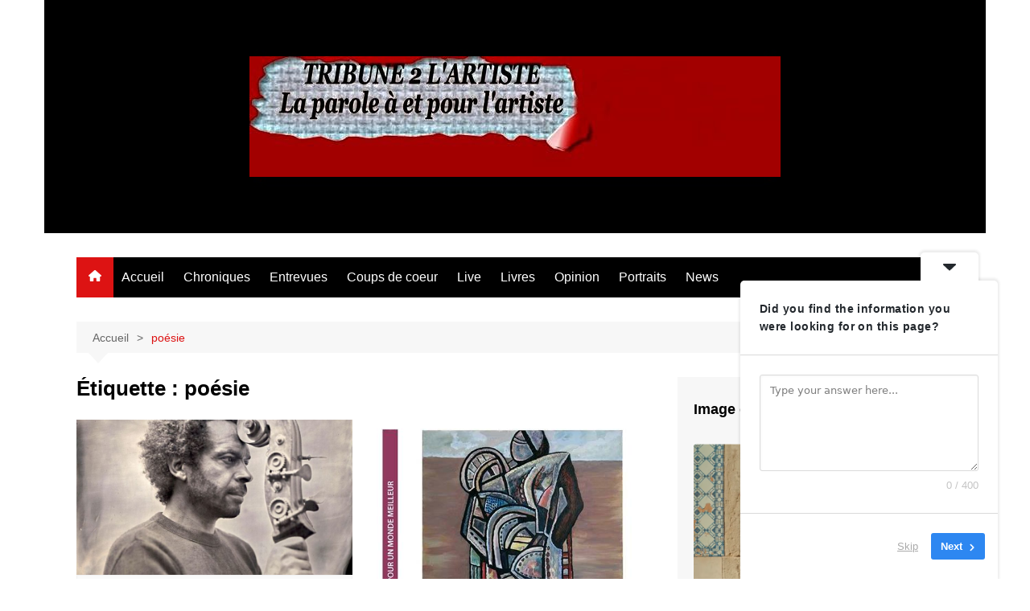

--- FILE ---
content_type: text/html; charset=UTF-8
request_url: https://tribune2lartiste.com/tag/poesie/
body_size: 20668
content:
		<!doctype html>
		<html lang="fr-FR">
				<head>
			<meta charset="UTF-8">
			<meta name="viewport" content="width=device-width, initial-scale=1">
			<link rel="profile" href="https://gmpg.org/xfn/11">
			<meta name='robots' content='index, follow, max-image-preview:large, max-snippet:-1, max-video-preview:-1' />

	<!-- This site is optimized with the Yoast SEO plugin v26.8 - https://yoast.com/product/yoast-seo-wordpress/ -->
	<title>poésie Archives - TRIBUNE2lARTISTE</title>
	<link rel="canonical" href="https://tribune2lartiste.com/tag/poesie/" />
	<meta property="og:locale" content="fr_FR" />
	<meta property="og:type" content="article" />
	<meta property="og:title" content="poésie Archives - TRIBUNE2lARTISTE" />
	<meta property="og:url" content="https://tribune2lartiste.com/tag/poesie/" />
	<meta property="og:site_name" content="TRIBUNE2lARTISTE" />
	<meta name="twitter:card" content="summary_large_image" />
	<meta name="twitter:site" content="@T2A_Publication" />
	<script type="application/ld+json" class="yoast-schema-graph">{"@context":"https://schema.org","@graph":[{"@type":"CollectionPage","@id":"https://tribune2lartiste.com/tag/poesie/","url":"https://tribune2lartiste.com/tag/poesie/","name":"poésie Archives - TRIBUNE2lARTISTE","isPartOf":{"@id":"https://tribune2lartiste.com/#website"},"primaryImageOfPage":{"@id":"https://tribune2lartiste.com/tag/poesie/#primaryimage"},"image":{"@id":"https://tribune2lartiste.com/tag/poesie/#primaryimage"},"thumbnailUrl":"https://tribune2lartiste.com/wp-content/uploads/2022/09/Cover.jpg","breadcrumb":{"@id":"https://tribune2lartiste.com/tag/poesie/#breadcrumb"},"inLanguage":"fr-FR"},{"@type":"ImageObject","inLanguage":"fr-FR","@id":"https://tribune2lartiste.com/tag/poesie/#primaryimage","url":"https://tribune2lartiste.com/wp-content/uploads/2022/09/Cover.jpg","contentUrl":"https://tribune2lartiste.com/wp-content/uploads/2022/09/Cover.jpg","width":843,"height":843},{"@type":"BreadcrumbList","@id":"https://tribune2lartiste.com/tag/poesie/#breadcrumb","itemListElement":[{"@type":"ListItem","position":1,"name":"Accueil","item":"https://tribune2lartiste.com/"},{"@type":"ListItem","position":2,"name":"poésie"}]},{"@type":"WebSite","@id":"https://tribune2lartiste.com/#website","url":"https://tribune2lartiste.com/","name":"TRIBUNE2lARTISTE","description":"","publisher":{"@id":"https://tribune2lartiste.com/#organization"},"potentialAction":[{"@type":"SearchAction","target":{"@type":"EntryPoint","urlTemplate":"https://tribune2lartiste.com/?s={search_term_string}"},"query-input":{"@type":"PropertyValueSpecification","valueRequired":true,"valueName":"search_term_string"}}],"inLanguage":"fr-FR"},{"@type":"Organization","@id":"https://tribune2lartiste.com/#organization","name":"TRIBUNE2lARTISTE","url":"https://tribune2lartiste.com/","logo":{"@type":"ImageObject","inLanguage":"fr-FR","@id":"https://tribune2lartiste.com/#/schema/logo/image/","url":"https://tribune2lartiste.com/wp-content/uploads/2020/12/cropped-LogoFB3_v1-1.jpg","contentUrl":"https://tribune2lartiste.com/wp-content/uploads/2020/12/cropped-LogoFB3_v1-1.jpg","width":660,"height":150,"caption":"TRIBUNE2lARTISTE"},"image":{"@id":"https://tribune2lartiste.com/#/schema/logo/image/"},"sameAs":["https://www.facebook.com/TRIBUNE-DE-LARTISTE-397146251130/","https://x.com/T2A_Publication","https://www.instagram.com/tribune2lartiste/","https://www.youtube.com/channel/UCUtYkjaorWAC3c17vylYepQ"]}]}</script>
	<!-- / Yoast SEO plugin. -->


<link rel="amphtml" href="https://tribune2lartiste.com/tag/poesie/amp/" /><meta name="generator" content="AMP for WP 1.1.11"/><link rel='dns-prefetch' href='//secure.gravatar.com' />
<link rel='dns-prefetch' href='//stats.wp.com' />
<link rel='dns-prefetch' href='//v0.wordpress.com' />
<link rel='preconnect' href='//c0.wp.com' />
<link rel="alternate" type="application/rss+xml" title="TRIBUNE2lARTISTE &raquo; Flux" href="https://tribune2lartiste.com/feed/" />
<link rel="alternate" type="application/rss+xml" title="TRIBUNE2lARTISTE &raquo; Flux des commentaires" href="https://tribune2lartiste.com/comments/feed/" />
<link rel="alternate" type="application/rss+xml" title="TRIBUNE2lARTISTE &raquo; Flux de l’étiquette poésie" href="https://tribune2lartiste.com/tag/poesie/feed/" />
		<!-- This site uses the Google Analytics by MonsterInsights plugin v9.11.1 - Using Analytics tracking - https://www.monsterinsights.com/ -->
							<script src="//www.googletagmanager.com/gtag/js?id=G-NJBSPS1MBT"  data-cfasync="false" data-wpfc-render="false" type="text/javascript" async></script>
			<script data-cfasync="false" data-wpfc-render="false" type="text/javascript">
				var mi_version = '9.11.1';
				var mi_track_user = true;
				var mi_no_track_reason = '';
								var MonsterInsightsDefaultLocations = {"page_location":"https:\/\/tribune2lartiste.com\/tag\/poesie\/"};
								if ( typeof MonsterInsightsPrivacyGuardFilter === 'function' ) {
					var MonsterInsightsLocations = (typeof MonsterInsightsExcludeQuery === 'object') ? MonsterInsightsPrivacyGuardFilter( MonsterInsightsExcludeQuery ) : MonsterInsightsPrivacyGuardFilter( MonsterInsightsDefaultLocations );
				} else {
					var MonsterInsightsLocations = (typeof MonsterInsightsExcludeQuery === 'object') ? MonsterInsightsExcludeQuery : MonsterInsightsDefaultLocations;
				}

								var disableStrs = [
										'ga-disable-G-NJBSPS1MBT',
									];

				/* Function to detect opted out users */
				function __gtagTrackerIsOptedOut() {
					for (var index = 0; index < disableStrs.length; index++) {
						if (document.cookie.indexOf(disableStrs[index] + '=true') > -1) {
							return true;
						}
					}

					return false;
				}

				/* Disable tracking if the opt-out cookie exists. */
				if (__gtagTrackerIsOptedOut()) {
					for (var index = 0; index < disableStrs.length; index++) {
						window[disableStrs[index]] = true;
					}
				}

				/* Opt-out function */
				function __gtagTrackerOptout() {
					for (var index = 0; index < disableStrs.length; index++) {
						document.cookie = disableStrs[index] + '=true; expires=Thu, 31 Dec 2099 23:59:59 UTC; path=/';
						window[disableStrs[index]] = true;
					}
				}

				if ('undefined' === typeof gaOptout) {
					function gaOptout() {
						__gtagTrackerOptout();
					}
				}
								window.dataLayer = window.dataLayer || [];

				window.MonsterInsightsDualTracker = {
					helpers: {},
					trackers: {},
				};
				if (mi_track_user) {
					function __gtagDataLayer() {
						dataLayer.push(arguments);
					}

					function __gtagTracker(type, name, parameters) {
						if (!parameters) {
							parameters = {};
						}

						if (parameters.send_to) {
							__gtagDataLayer.apply(null, arguments);
							return;
						}

						if (type === 'event') {
														parameters.send_to = monsterinsights_frontend.v4_id;
							var hookName = name;
							if (typeof parameters['event_category'] !== 'undefined') {
								hookName = parameters['event_category'] + ':' + name;
							}

							if (typeof MonsterInsightsDualTracker.trackers[hookName] !== 'undefined') {
								MonsterInsightsDualTracker.trackers[hookName](parameters);
							} else {
								__gtagDataLayer('event', name, parameters);
							}
							
						} else {
							__gtagDataLayer.apply(null, arguments);
						}
					}

					__gtagTracker('js', new Date());
					__gtagTracker('set', {
						'developer_id.dZGIzZG': true,
											});
					if ( MonsterInsightsLocations.page_location ) {
						__gtagTracker('set', MonsterInsightsLocations);
					}
										__gtagTracker('config', 'G-NJBSPS1MBT', {"forceSSL":"true"} );
										window.gtag = __gtagTracker;										(function () {
						/* https://developers.google.com/analytics/devguides/collection/analyticsjs/ */
						/* ga and __gaTracker compatibility shim. */
						var noopfn = function () {
							return null;
						};
						var newtracker = function () {
							return new Tracker();
						};
						var Tracker = function () {
							return null;
						};
						var p = Tracker.prototype;
						p.get = noopfn;
						p.set = noopfn;
						p.send = function () {
							var args = Array.prototype.slice.call(arguments);
							args.unshift('send');
							__gaTracker.apply(null, args);
						};
						var __gaTracker = function () {
							var len = arguments.length;
							if (len === 0) {
								return;
							}
							var f = arguments[len - 1];
							if (typeof f !== 'object' || f === null || typeof f.hitCallback !== 'function') {
								if ('send' === arguments[0]) {
									var hitConverted, hitObject = false, action;
									if ('event' === arguments[1]) {
										if ('undefined' !== typeof arguments[3]) {
											hitObject = {
												'eventAction': arguments[3],
												'eventCategory': arguments[2],
												'eventLabel': arguments[4],
												'value': arguments[5] ? arguments[5] : 1,
											}
										}
									}
									if ('pageview' === arguments[1]) {
										if ('undefined' !== typeof arguments[2]) {
											hitObject = {
												'eventAction': 'page_view',
												'page_path': arguments[2],
											}
										}
									}
									if (typeof arguments[2] === 'object') {
										hitObject = arguments[2];
									}
									if (typeof arguments[5] === 'object') {
										Object.assign(hitObject, arguments[5]);
									}
									if ('undefined' !== typeof arguments[1].hitType) {
										hitObject = arguments[1];
										if ('pageview' === hitObject.hitType) {
											hitObject.eventAction = 'page_view';
										}
									}
									if (hitObject) {
										action = 'timing' === arguments[1].hitType ? 'timing_complete' : hitObject.eventAction;
										hitConverted = mapArgs(hitObject);
										__gtagTracker('event', action, hitConverted);
									}
								}
								return;
							}

							function mapArgs(args) {
								var arg, hit = {};
								var gaMap = {
									'eventCategory': 'event_category',
									'eventAction': 'event_action',
									'eventLabel': 'event_label',
									'eventValue': 'event_value',
									'nonInteraction': 'non_interaction',
									'timingCategory': 'event_category',
									'timingVar': 'name',
									'timingValue': 'value',
									'timingLabel': 'event_label',
									'page': 'page_path',
									'location': 'page_location',
									'title': 'page_title',
									'referrer' : 'page_referrer',
								};
								for (arg in args) {
																		if (!(!args.hasOwnProperty(arg) || !gaMap.hasOwnProperty(arg))) {
										hit[gaMap[arg]] = args[arg];
									} else {
										hit[arg] = args[arg];
									}
								}
								return hit;
							}

							try {
								f.hitCallback();
							} catch (ex) {
							}
						};
						__gaTracker.create = newtracker;
						__gaTracker.getByName = newtracker;
						__gaTracker.getAll = function () {
							return [];
						};
						__gaTracker.remove = noopfn;
						__gaTracker.loaded = true;
						window['__gaTracker'] = __gaTracker;
					})();
									} else {
										console.log("");
					(function () {
						function __gtagTracker() {
							return null;
						}

						window['__gtagTracker'] = __gtagTracker;
						window['gtag'] = __gtagTracker;
					})();
									}
			</script>
							<!-- / Google Analytics by MonsterInsights -->
		<style id='wp-img-auto-sizes-contain-inline-css' type='text/css'>
img:is([sizes=auto i],[sizes^="auto," i]){contain-intrinsic-size:3000px 1500px}
/*# sourceURL=wp-img-auto-sizes-contain-inline-css */
</style>
<link rel='stylesheet' id='sbr_styles-css' href='https://tribune2lartiste.com/wp-content/plugins/reviews-feed/assets/css/sbr-styles.min.css?ver=2.1.1' type='text/css' media='all' />
<link rel='stylesheet' id='sbi_styles-css' href='https://tribune2lartiste.com/wp-content/plugins/instagram-feed/css/sbi-styles.min.css?ver=6.10.0' type='text/css' media='all' />
<link rel='stylesheet' id='dashicons-css' href='https://c0.wp.com/c/6.9/wp-includes/css/dashicons.min.css' type='text/css' media='all' />
<link rel='stylesheet' id='menu-icons-extra-css' href='https://tribune2lartiste.com/wp-content/plugins/menu-icons/css/extra.min.css?ver=0.13.20' type='text/css' media='all' />
<style id='wp-emoji-styles-inline-css' type='text/css'>

	img.wp-smiley, img.emoji {
		display: inline !important;
		border: none !important;
		box-shadow: none !important;
		height: 1em !important;
		width: 1em !important;
		margin: 0 0.07em !important;
		vertical-align: -0.1em !important;
		background: none !important;
		padding: 0 !important;
	}
/*# sourceURL=wp-emoji-styles-inline-css */
</style>
<link rel='stylesheet' id='wp-block-library-css' href='https://c0.wp.com/c/6.9/wp-includes/css/dist/block-library/style.min.css' type='text/css' media='all' />
<style id='wp-block-library-theme-inline-css' type='text/css'>
.wp-block-audio :where(figcaption){color:#555;font-size:13px;text-align:center}.is-dark-theme .wp-block-audio :where(figcaption){color:#ffffffa6}.wp-block-audio{margin:0 0 1em}.wp-block-code{border:1px solid #ccc;border-radius:4px;font-family:Menlo,Consolas,monaco,monospace;padding:.8em 1em}.wp-block-embed :where(figcaption){color:#555;font-size:13px;text-align:center}.is-dark-theme .wp-block-embed :where(figcaption){color:#ffffffa6}.wp-block-embed{margin:0 0 1em}.blocks-gallery-caption{color:#555;font-size:13px;text-align:center}.is-dark-theme .blocks-gallery-caption{color:#ffffffa6}:root :where(.wp-block-image figcaption){color:#555;font-size:13px;text-align:center}.is-dark-theme :root :where(.wp-block-image figcaption){color:#ffffffa6}.wp-block-image{margin:0 0 1em}.wp-block-pullquote{border-bottom:4px solid;border-top:4px solid;color:currentColor;margin-bottom:1.75em}.wp-block-pullquote :where(cite),.wp-block-pullquote :where(footer),.wp-block-pullquote__citation{color:currentColor;font-size:.8125em;font-style:normal;text-transform:uppercase}.wp-block-quote{border-left:.25em solid;margin:0 0 1.75em;padding-left:1em}.wp-block-quote cite,.wp-block-quote footer{color:currentColor;font-size:.8125em;font-style:normal;position:relative}.wp-block-quote:where(.has-text-align-right){border-left:none;border-right:.25em solid;padding-left:0;padding-right:1em}.wp-block-quote:where(.has-text-align-center){border:none;padding-left:0}.wp-block-quote.is-large,.wp-block-quote.is-style-large,.wp-block-quote:where(.is-style-plain){border:none}.wp-block-search .wp-block-search__label{font-weight:700}.wp-block-search__button{border:1px solid #ccc;padding:.375em .625em}:where(.wp-block-group.has-background){padding:1.25em 2.375em}.wp-block-separator.has-css-opacity{opacity:.4}.wp-block-separator{border:none;border-bottom:2px solid;margin-left:auto;margin-right:auto}.wp-block-separator.has-alpha-channel-opacity{opacity:1}.wp-block-separator:not(.is-style-wide):not(.is-style-dots){width:100px}.wp-block-separator.has-background:not(.is-style-dots){border-bottom:none;height:1px}.wp-block-separator.has-background:not(.is-style-wide):not(.is-style-dots){height:2px}.wp-block-table{margin:0 0 1em}.wp-block-table td,.wp-block-table th{word-break:normal}.wp-block-table :where(figcaption){color:#555;font-size:13px;text-align:center}.is-dark-theme .wp-block-table :where(figcaption){color:#ffffffa6}.wp-block-video :where(figcaption){color:#555;font-size:13px;text-align:center}.is-dark-theme .wp-block-video :where(figcaption){color:#ffffffa6}.wp-block-video{margin:0 0 1em}:root :where(.wp-block-template-part.has-background){margin-bottom:0;margin-top:0;padding:1.25em 2.375em}
/*# sourceURL=/wp-includes/css/dist/block-library/theme.min.css */
</style>
<style id='classic-theme-styles-inline-css' type='text/css'>
/*! This file is auto-generated */
.wp-block-button__link{color:#fff;background-color:#32373c;border-radius:9999px;box-shadow:none;text-decoration:none;padding:calc(.667em + 2px) calc(1.333em + 2px);font-size:1.125em}.wp-block-file__button{background:#32373c;color:#fff;text-decoration:none}
/*# sourceURL=/wp-includes/css/classic-themes.min.css */
</style>
<link rel='stylesheet' id='mediaelement-css' href='https://c0.wp.com/c/6.9/wp-includes/js/mediaelement/mediaelementplayer-legacy.min.css' type='text/css' media='all' />
<link rel='stylesheet' id='wp-mediaelement-css' href='https://c0.wp.com/c/6.9/wp-includes/js/mediaelement/wp-mediaelement.min.css' type='text/css' media='all' />
<style id='jetpack-sharing-buttons-style-inline-css' type='text/css'>
.jetpack-sharing-buttons__services-list{display:flex;flex-direction:row;flex-wrap:wrap;gap:0;list-style-type:none;margin:5px;padding:0}.jetpack-sharing-buttons__services-list.has-small-icon-size{font-size:12px}.jetpack-sharing-buttons__services-list.has-normal-icon-size{font-size:16px}.jetpack-sharing-buttons__services-list.has-large-icon-size{font-size:24px}.jetpack-sharing-buttons__services-list.has-huge-icon-size{font-size:36px}@media print{.jetpack-sharing-buttons__services-list{display:none!important}}.editor-styles-wrapper .wp-block-jetpack-sharing-buttons{gap:0;padding-inline-start:0}ul.jetpack-sharing-buttons__services-list.has-background{padding:1.25em 2.375em}
/*# sourceURL=https://tribune2lartiste.com/wp-content/plugins/jetpack/_inc/blocks/sharing-buttons/view.css */
</style>
<style id='global-styles-inline-css' type='text/css'>
:root{--wp--preset--aspect-ratio--square: 1;--wp--preset--aspect-ratio--4-3: 4/3;--wp--preset--aspect-ratio--3-4: 3/4;--wp--preset--aspect-ratio--3-2: 3/2;--wp--preset--aspect-ratio--2-3: 2/3;--wp--preset--aspect-ratio--16-9: 16/9;--wp--preset--aspect-ratio--9-16: 9/16;--wp--preset--color--black: #000000;--wp--preset--color--cyan-bluish-gray: #abb8c3;--wp--preset--color--white: #ffffff;--wp--preset--color--pale-pink: #f78da7;--wp--preset--color--vivid-red: #cf2e2e;--wp--preset--color--luminous-vivid-orange: #ff6900;--wp--preset--color--luminous-vivid-amber: #fcb900;--wp--preset--color--light-green-cyan: #7bdcb5;--wp--preset--color--vivid-green-cyan: #00d084;--wp--preset--color--pale-cyan-blue: #8ed1fc;--wp--preset--color--vivid-cyan-blue: #0693e3;--wp--preset--color--vivid-purple: #9b51e0;--wp--preset--gradient--vivid-cyan-blue-to-vivid-purple: linear-gradient(135deg,rgb(6,147,227) 0%,rgb(155,81,224) 100%);--wp--preset--gradient--light-green-cyan-to-vivid-green-cyan: linear-gradient(135deg,rgb(122,220,180) 0%,rgb(0,208,130) 100%);--wp--preset--gradient--luminous-vivid-amber-to-luminous-vivid-orange: linear-gradient(135deg,rgb(252,185,0) 0%,rgb(255,105,0) 100%);--wp--preset--gradient--luminous-vivid-orange-to-vivid-red: linear-gradient(135deg,rgb(255,105,0) 0%,rgb(207,46,46) 100%);--wp--preset--gradient--very-light-gray-to-cyan-bluish-gray: linear-gradient(135deg,rgb(238,238,238) 0%,rgb(169,184,195) 100%);--wp--preset--gradient--cool-to-warm-spectrum: linear-gradient(135deg,rgb(74,234,220) 0%,rgb(151,120,209) 20%,rgb(207,42,186) 40%,rgb(238,44,130) 60%,rgb(251,105,98) 80%,rgb(254,248,76) 100%);--wp--preset--gradient--blush-light-purple: linear-gradient(135deg,rgb(255,206,236) 0%,rgb(152,150,240) 100%);--wp--preset--gradient--blush-bordeaux: linear-gradient(135deg,rgb(254,205,165) 0%,rgb(254,45,45) 50%,rgb(107,0,62) 100%);--wp--preset--gradient--luminous-dusk: linear-gradient(135deg,rgb(255,203,112) 0%,rgb(199,81,192) 50%,rgb(65,88,208) 100%);--wp--preset--gradient--pale-ocean: linear-gradient(135deg,rgb(255,245,203) 0%,rgb(182,227,212) 50%,rgb(51,167,181) 100%);--wp--preset--gradient--electric-grass: linear-gradient(135deg,rgb(202,248,128) 0%,rgb(113,206,126) 100%);--wp--preset--gradient--midnight: linear-gradient(135deg,rgb(2,3,129) 0%,rgb(40,116,252) 100%);--wp--preset--font-size--small: 16px;--wp--preset--font-size--medium: 28px;--wp--preset--font-size--large: 32px;--wp--preset--font-size--x-large: 42px;--wp--preset--font-size--larger: 38px;--wp--preset--spacing--20: 0.44rem;--wp--preset--spacing--30: 0.67rem;--wp--preset--spacing--40: 1rem;--wp--preset--spacing--50: 1.5rem;--wp--preset--spacing--60: 2.25rem;--wp--preset--spacing--70: 3.38rem;--wp--preset--spacing--80: 5.06rem;--wp--preset--shadow--natural: 6px 6px 9px rgba(0, 0, 0, 0.2);--wp--preset--shadow--deep: 12px 12px 50px rgba(0, 0, 0, 0.4);--wp--preset--shadow--sharp: 6px 6px 0px rgba(0, 0, 0, 0.2);--wp--preset--shadow--outlined: 6px 6px 0px -3px rgb(255, 255, 255), 6px 6px rgb(0, 0, 0);--wp--preset--shadow--crisp: 6px 6px 0px rgb(0, 0, 0);}:where(.is-layout-flex){gap: 0.5em;}:where(.is-layout-grid){gap: 0.5em;}body .is-layout-flex{display: flex;}.is-layout-flex{flex-wrap: wrap;align-items: center;}.is-layout-flex > :is(*, div){margin: 0;}body .is-layout-grid{display: grid;}.is-layout-grid > :is(*, div){margin: 0;}:where(.wp-block-columns.is-layout-flex){gap: 2em;}:where(.wp-block-columns.is-layout-grid){gap: 2em;}:where(.wp-block-post-template.is-layout-flex){gap: 1.25em;}:where(.wp-block-post-template.is-layout-grid){gap: 1.25em;}.has-black-color{color: var(--wp--preset--color--black) !important;}.has-cyan-bluish-gray-color{color: var(--wp--preset--color--cyan-bluish-gray) !important;}.has-white-color{color: var(--wp--preset--color--white) !important;}.has-pale-pink-color{color: var(--wp--preset--color--pale-pink) !important;}.has-vivid-red-color{color: var(--wp--preset--color--vivid-red) !important;}.has-luminous-vivid-orange-color{color: var(--wp--preset--color--luminous-vivid-orange) !important;}.has-luminous-vivid-amber-color{color: var(--wp--preset--color--luminous-vivid-amber) !important;}.has-light-green-cyan-color{color: var(--wp--preset--color--light-green-cyan) !important;}.has-vivid-green-cyan-color{color: var(--wp--preset--color--vivid-green-cyan) !important;}.has-pale-cyan-blue-color{color: var(--wp--preset--color--pale-cyan-blue) !important;}.has-vivid-cyan-blue-color{color: var(--wp--preset--color--vivid-cyan-blue) !important;}.has-vivid-purple-color{color: var(--wp--preset--color--vivid-purple) !important;}.has-black-background-color{background-color: var(--wp--preset--color--black) !important;}.has-cyan-bluish-gray-background-color{background-color: var(--wp--preset--color--cyan-bluish-gray) !important;}.has-white-background-color{background-color: var(--wp--preset--color--white) !important;}.has-pale-pink-background-color{background-color: var(--wp--preset--color--pale-pink) !important;}.has-vivid-red-background-color{background-color: var(--wp--preset--color--vivid-red) !important;}.has-luminous-vivid-orange-background-color{background-color: var(--wp--preset--color--luminous-vivid-orange) !important;}.has-luminous-vivid-amber-background-color{background-color: var(--wp--preset--color--luminous-vivid-amber) !important;}.has-light-green-cyan-background-color{background-color: var(--wp--preset--color--light-green-cyan) !important;}.has-vivid-green-cyan-background-color{background-color: var(--wp--preset--color--vivid-green-cyan) !important;}.has-pale-cyan-blue-background-color{background-color: var(--wp--preset--color--pale-cyan-blue) !important;}.has-vivid-cyan-blue-background-color{background-color: var(--wp--preset--color--vivid-cyan-blue) !important;}.has-vivid-purple-background-color{background-color: var(--wp--preset--color--vivid-purple) !important;}.has-black-border-color{border-color: var(--wp--preset--color--black) !important;}.has-cyan-bluish-gray-border-color{border-color: var(--wp--preset--color--cyan-bluish-gray) !important;}.has-white-border-color{border-color: var(--wp--preset--color--white) !important;}.has-pale-pink-border-color{border-color: var(--wp--preset--color--pale-pink) !important;}.has-vivid-red-border-color{border-color: var(--wp--preset--color--vivid-red) !important;}.has-luminous-vivid-orange-border-color{border-color: var(--wp--preset--color--luminous-vivid-orange) !important;}.has-luminous-vivid-amber-border-color{border-color: var(--wp--preset--color--luminous-vivid-amber) !important;}.has-light-green-cyan-border-color{border-color: var(--wp--preset--color--light-green-cyan) !important;}.has-vivid-green-cyan-border-color{border-color: var(--wp--preset--color--vivid-green-cyan) !important;}.has-pale-cyan-blue-border-color{border-color: var(--wp--preset--color--pale-cyan-blue) !important;}.has-vivid-cyan-blue-border-color{border-color: var(--wp--preset--color--vivid-cyan-blue) !important;}.has-vivid-purple-border-color{border-color: var(--wp--preset--color--vivid-purple) !important;}.has-vivid-cyan-blue-to-vivid-purple-gradient-background{background: var(--wp--preset--gradient--vivid-cyan-blue-to-vivid-purple) !important;}.has-light-green-cyan-to-vivid-green-cyan-gradient-background{background: var(--wp--preset--gradient--light-green-cyan-to-vivid-green-cyan) !important;}.has-luminous-vivid-amber-to-luminous-vivid-orange-gradient-background{background: var(--wp--preset--gradient--luminous-vivid-amber-to-luminous-vivid-orange) !important;}.has-luminous-vivid-orange-to-vivid-red-gradient-background{background: var(--wp--preset--gradient--luminous-vivid-orange-to-vivid-red) !important;}.has-very-light-gray-to-cyan-bluish-gray-gradient-background{background: var(--wp--preset--gradient--very-light-gray-to-cyan-bluish-gray) !important;}.has-cool-to-warm-spectrum-gradient-background{background: var(--wp--preset--gradient--cool-to-warm-spectrum) !important;}.has-blush-light-purple-gradient-background{background: var(--wp--preset--gradient--blush-light-purple) !important;}.has-blush-bordeaux-gradient-background{background: var(--wp--preset--gradient--blush-bordeaux) !important;}.has-luminous-dusk-gradient-background{background: var(--wp--preset--gradient--luminous-dusk) !important;}.has-pale-ocean-gradient-background{background: var(--wp--preset--gradient--pale-ocean) !important;}.has-electric-grass-gradient-background{background: var(--wp--preset--gradient--electric-grass) !important;}.has-midnight-gradient-background{background: var(--wp--preset--gradient--midnight) !important;}.has-small-font-size{font-size: var(--wp--preset--font-size--small) !important;}.has-medium-font-size{font-size: var(--wp--preset--font-size--medium) !important;}.has-large-font-size{font-size: var(--wp--preset--font-size--large) !important;}.has-x-large-font-size{font-size: var(--wp--preset--font-size--x-large) !important;}
:where(.wp-block-post-template.is-layout-flex){gap: 1.25em;}:where(.wp-block-post-template.is-layout-grid){gap: 1.25em;}
:where(.wp-block-term-template.is-layout-flex){gap: 1.25em;}:where(.wp-block-term-template.is-layout-grid){gap: 1.25em;}
:where(.wp-block-columns.is-layout-flex){gap: 2em;}:where(.wp-block-columns.is-layout-grid){gap: 2em;}
:root :where(.wp-block-pullquote){font-size: 1.5em;line-height: 1.6;}
/*# sourceURL=global-styles-inline-css */
</style>
<link rel='stylesheet' id='contact-form-7-css' href='https://tribune2lartiste.com/wp-content/plugins/contact-form-7/includes/css/styles.css?ver=6.1.4' type='text/css' media='all' />
<link rel='stylesheet' id='page-list-style-css' href='https://tribune2lartiste.com/wp-content/plugins/page-list/css/page-list.css?ver=5.9' type='text/css' media='all' />
<link rel='stylesheet' id='wpemfb-lightbox-css' href='https://tribune2lartiste.com/wp-content/plugins/wp-embed-facebook/templates/lightbox/css/lightbox.css?ver=3.1.2' type='text/css' media='all' />
<link rel='stylesheet' id='cream-magazine-style-css' href='https://tribune2lartiste.com/wp-content/themes/cream-magazine/style.css?ver=2.1.10' type='text/css' media='all' />
<link rel='stylesheet' id='cream-magazine-main-css' href='https://tribune2lartiste.com/wp-content/themes/cream-magazine/assets/dist/css/main.css?ver=2.1.10' type='text/css' media='all' />
<link rel='stylesheet' id='jetpack-subscriptions-css' href='https://c0.wp.com/p/jetpack/15.4/_inc/build/subscriptions/subscriptions.min.css' type='text/css' media='all' />
<link rel='stylesheet' id='universal-google-adsense-and-ads-manager-css' href='https://tribune2lartiste.com/wp-content/plugins/universal-google-adsense-and-ads-manager/public/assets/build/css/ugaam-public.css?ver=1.1.8' type='text/css' media='all' />
<link rel='stylesheet' id='sharedaddy-css' href='https://c0.wp.com/p/jetpack/15.4/modules/sharedaddy/sharing.css' type='text/css' media='all' />
<link rel='stylesheet' id='social-logos-css' href='https://c0.wp.com/p/jetpack/15.4/_inc/social-logos/social-logos.min.css' type='text/css' media='all' />
<script type="text/javascript" src="https://tribune2lartiste.com/wp-content/plugins/google-analytics-for-wordpress/assets/js/frontend-gtag.min.js?ver=9.11.1" id="monsterinsights-frontend-script-js" async="async" data-wp-strategy="async"></script>
<script data-cfasync="false" data-wpfc-render="false" type="text/javascript" id='monsterinsights-frontend-script-js-extra'>/* <![CDATA[ */
var monsterinsights_frontend = {"js_events_tracking":"true","download_extensions":"doc,pdf,ppt,zip,xls,docx,pptx,xlsx","inbound_paths":"[]","home_url":"https:\/\/tribune2lartiste.com","hash_tracking":"false","v4_id":"G-NJBSPS1MBT"};/* ]]> */
</script>
<script type="text/javascript" src="https://c0.wp.com/c/6.9/wp-includes/js/jquery/jquery.min.js" id="jquery-core-js"></script>
<script type="text/javascript" src="https://c0.wp.com/c/6.9/wp-includes/js/jquery/jquery-migrate.min.js" id="jquery-migrate-js"></script>
<script type="text/javascript" src="https://tribune2lartiste.com/wp-content/plugins/wp-embed-facebook/templates/lightbox/js/lightbox.min.js?ver=3.1.2" id="wpemfb-lightbox-js"></script>
<script type="text/javascript" id="wpemfb-fbjs-js-extra">
/* <![CDATA[ */
var WEF = {"local":"fr_FR","version":"v6.0","fb_id":"","comments_nonce":"b7b11e7443"};
//# sourceURL=wpemfb-fbjs-js-extra
/* ]]> */
</script>
<script type="text/javascript" src="https://tribune2lartiste.com/wp-content/plugins/wp-embed-facebook/inc/js/fb.min.js?ver=3.1.2" id="wpemfb-fbjs-js"></script>
<link rel="https://api.w.org/" href="https://tribune2lartiste.com/wp-json/" /><link rel="alternate" title="JSON" type="application/json" href="https://tribune2lartiste.com/wp-json/wp/v2/tags/98" /><link rel="EditURI" type="application/rsd+xml" title="RSD" href="https://tribune2lartiste.com/xmlrpc.php?rsd" />
			<style>
							</style>
			<script type="text/javascript">
(function(url){
	if(/(?:Chrome\/26\.0\.1410\.63 Safari\/537\.31|WordfenceTestMonBot)/.test(navigator.userAgent)){ return; }
	var addEvent = function(evt, handler) {
		if (window.addEventListener) {
			document.addEventListener(evt, handler, false);
		} else if (window.attachEvent) {
			document.attachEvent('on' + evt, handler);
		}
	};
	var removeEvent = function(evt, handler) {
		if (window.removeEventListener) {
			document.removeEventListener(evt, handler, false);
		} else if (window.detachEvent) {
			document.detachEvent('on' + evt, handler);
		}
	};
	var evts = 'contextmenu dblclick drag dragend dragenter dragleave dragover dragstart drop keydown keypress keyup mousedown mousemove mouseout mouseover mouseup mousewheel scroll'.split(' ');
	var logHuman = function() {
		if (window.wfLogHumanRan) { return; }
		window.wfLogHumanRan = true;
		var wfscr = document.createElement('script');
		wfscr.type = 'text/javascript';
		wfscr.async = true;
		wfscr.src = url + '&r=' + Math.random();
		(document.getElementsByTagName('head')[0]||document.getElementsByTagName('body')[0]).appendChild(wfscr);
		for (var i = 0; i < evts.length; i++) {
			removeEvent(evts[i], logHuman);
		}
	};
	for (var i = 0; i < evts.length; i++) {
		addEvent(evts[i], logHuman);
	}
})('//tribune2lartiste.com/?wordfence_lh=1&hid=CD30D834C0713660AA7C86880873F69A');
</script>	<style>img#wpstats{display:none}</style>
		<style>a:hover{text-decoration:none !important;}button,input[type="button"],input[type="reset"],input[type="submit"],.primary-navigation > ul > li.home-btn,.cm_header_lay_three .primary-navigation > ul > li.home-btn,.news_ticker_wrap .ticker_head,#toTop,.section-title h2::after,.sidebar-widget-area .widget .widget-title h2::after,.footer-widget-container .widget .widget-title h2::after,#comments div#respond h3#reply-title::after,#comments h2.comments-title:after,.post_tags a,.owl-carousel .owl-nav button.owl-prev,.owl-carousel .owl-nav button.owl-next,.cm_author_widget .author-detail-link a,.error_foot form input[type="submit"],.widget_search form input[type="submit"],.header-search-container input[type="submit"],.trending_widget_carousel .owl-dots button.owl-dot,.pagination .page-numbers.current,.post-navigation .nav-links .nav-previous a,.post-navigation .nav-links .nav-next a,#comments form input[type="submit"],footer .widget.widget_search form input[type="submit"]:hover,.widget_product_search .woocommerce-product-search button[type="submit"],.woocommerce ul.products li.product .button,.woocommerce .woocommerce-pagination ul.page-numbers li span.current,.woocommerce .product div.summary .cart button.single_add_to_cart_button,.woocommerce .product div.woocommerce-tabs div.panel #reviews #review_form_wrapper .comment-form p.form-submit .submit,.woocommerce .product section.related > h2::after,.woocommerce .cart .button:hover,.woocommerce .cart .button:focus,.woocommerce .cart input.button:hover,.woocommerce .cart input.button:focus,.woocommerce #respond input#submit:hover,.woocommerce #respond input#submit:focus,.woocommerce button.button:hover,.woocommerce button.button:focus,.woocommerce input.button:hover,.woocommerce input.button:focus,.woocommerce #respond input#submit.alt:hover,.woocommerce a.button.alt:hover,.woocommerce button.button.alt:hover,.woocommerce input.button.alt:hover,.woocommerce a.remove:hover,.woocommerce-account .woocommerce-MyAccount-navigation ul li.is-active a,.woocommerce a.button:hover,.woocommerce a.button:focus,.widget_product_tag_cloud .tagcloud a:hover,.widget_product_tag_cloud .tagcloud a:focus,.woocommerce .widget_price_filter .price_slider_wrapper .ui-slider .ui-slider-handle,.error_page_top_portion,.primary-navigation ul li a span.menu-item-description{background-color:#dd1313}a:hover,.post_title h2 a:hover,.post_title h2 a:focus,.post_meta li a:hover,.post_meta li a:focus,ul.social-icons li a[href*=".com"]:hover::before,.ticker_carousel .owl-nav button.owl-prev i,.ticker_carousel .owl-nav button.owl-next i,.news_ticker_wrap .ticker_items .item a:hover,.news_ticker_wrap .ticker_items .item a:focus,.cm_banner .post_title h2 a:hover,.cm_banner .post_meta li a:hover,.cm_middle_post_widget_one .post_title h2 a:hover,.cm_middle_post_widget_one .post_meta li a:hover,.cm_middle_post_widget_three .post_thumb .post-holder a:hover,.cm_middle_post_widget_three .post_thumb .post-holder a:focus,.cm_middle_post_widget_six .middle_widget_six_carousel .item .card .card_content a:hover,.cm_middle_post_widget_six .middle_widget_six_carousel .item .card .card_content a:focus,.cm_post_widget_twelve .card .post-holder a:hover,.cm_post_widget_twelve .card .post-holder a:focus,.cm_post_widget_seven .card .card_content a:hover,.cm_post_widget_seven .card .card_content a:focus,.copyright_section a:hover,.footer_nav ul li a:hover,.breadcrumb ul li:last-child span,.pagination .page-numbers:hover,#comments ol.comment-list li article footer.comment-meta .comment-metadata span.edit-link a:hover,#comments ol.comment-list li article .reply a:hover,.social-share ul li a:hover,ul.social-icons li a:hover,ul.social-icons li a:focus,.woocommerce ul.products li.product a:hover,.woocommerce ul.products li.product .price,.woocommerce .woocommerce-pagination ul.page-numbers li a.page-numbers:hover,.woocommerce div.product p.price,.woocommerce div.product span.price,.video_section .video_details .post_title h2 a:hover,.primary-navigation.dark li a:hover,footer .footer_inner a:hover,.footer-widget-container ul.post_meta li:hover span,.footer-widget-container ul.post_meta li:hover a,ul.post_meta li a:hover,.cm-post-widget-two .big-card .post-holder .post_title h2 a:hover,.cm-post-widget-two .big-card .post_meta li a:hover,.copyright_section .copyrights a,.breadcrumb ul li a:hover,.breadcrumb ul li a:hover span{color:#dd1313}.ticker_carousel .owl-nav button.owl-prev,.ticker_carousel .owl-nav button.owl-next,.error_foot form input[type="submit"],.widget_search form input[type="submit"],.pagination .page-numbers:hover,#comments form input[type="submit"],.social-share ul li a:hover,.header-search-container .search-form-entry,.widget_product_search .woocommerce-product-search button[type="submit"],.woocommerce .woocommerce-pagination ul.page-numbers li span.current,.woocommerce .woocommerce-pagination ul.page-numbers li a.page-numbers:hover,.woocommerce a.remove:hover,.ticker_carousel .owl-nav button.owl-prev:hover,.ticker_carousel .owl-nav button.owl-next:hover,footer .widget.widget_search form input[type="submit"]:hover,.trending_widget_carousel .owl-dots button.owl-dot,.the_content blockquote,.widget_tag_cloud .tagcloud a:hover{border-color:#dd1313}.ticker_carousel.owl-carousel .owl-nav button:hover svg{color:#dd1313;fill:#dd1313;}header .mask{background-color:rgba(0,0,0,0.2);}header.cm-header-style-one{background-image:url(https://tribune2lartiste.com/wp-content/uploads/2020/12/Bande-noire.jpg);}.site-description{color:#f7f7f7;}body{font-family:Arial,sans-serif;font-weight:inherit;}h1,h2,h3,h4,h5,h6,.site-title{font-family:Arial,sans-serif;font-weight:inherit;}.entry_cats ul.post-categories li a{background-color:#dd3333;color:#fff;}.entry_cats ul.post-categories li a:hover,.cm_middle_post_widget_six .middle_widget_six_carousel .item .card .card_content .entry_cats ul.post-categories li a:hover{background-color:#010101;color:#fff;}.the_content a{color:#dd1111;}.the_content a:hover{color:#010101;}.post-display-grid .card_content .cm-post-excerpt{margin-top:15px;}</style><meta name="generator" content="Elementor 3.34.2; features: additional_custom_breakpoints; settings: css_print_method-external, google_font-enabled, font_display-auto">
			<style>
				.e-con.e-parent:nth-of-type(n+4):not(.e-lazyloaded):not(.e-no-lazyload),
				.e-con.e-parent:nth-of-type(n+4):not(.e-lazyloaded):not(.e-no-lazyload) * {
					background-image: none !important;
				}
				@media screen and (max-height: 1024px) {
					.e-con.e-parent:nth-of-type(n+3):not(.e-lazyloaded):not(.e-no-lazyload),
					.e-con.e-parent:nth-of-type(n+3):not(.e-lazyloaded):not(.e-no-lazyload) * {
						background-image: none !important;
					}
				}
				@media screen and (max-height: 640px) {
					.e-con.e-parent:nth-of-type(n+2):not(.e-lazyloaded):not(.e-no-lazyload),
					.e-con.e-parent:nth-of-type(n+2):not(.e-lazyloaded):not(.e-no-lazyload) * {
						background-image: none !important;
					}
				}
			</style>
					<style type="text/css">
							.site-title a {
					color: #dd1111;
				}

				.site-description {
					color: #f7f7f7				}
						</style>
				</head>
				<body data-rsssl=1 class="archive tag tag-poesie tag-98 wp-custom-logo wp-embed-responsive wp-theme-cream-magazine metaslider-plugin hfeed cm-mobile-content-sidebar right-sidebar boxed elementor-default elementor-kit-8630">
						<a class="skip-link screen-reader-text" href="#content">Aller au contenu</a>
				<div class="page-wrapper">
		<header class="general-header cm_header-five">
			<div class="top-header" style="background-image: url(https://tribune2lartiste.com/wp-content/uploads/2020/12/Bande-noire.jpg);">
				<div class="logo-container">
					<div class="logo">
			<a href="https://tribune2lartiste.com/" class="custom-logo-link" rel="home"><img fetchpriority="high" width="660" height="150" src="https://tribune2lartiste.com/wp-content/uploads/2020/12/cropped-LogoFB3_v1-1.jpg" class="custom-logo" alt="TRIBUNE2lARTISTE" decoding="async" srcset="https://tribune2lartiste.com/wp-content/uploads/2020/12/cropped-LogoFB3_v1-1.jpg 660w, https://tribune2lartiste.com/wp-content/uploads/2020/12/cropped-LogoFB3_v1-1-600x136.jpg 600w, https://tribune2lartiste.com/wp-content/uploads/2020/12/cropped-LogoFB3_v1-1-330x75.jpg 330w" sizes="(max-width: 660px) 100vw, 660px" /></a>		</div><!-- .logo -->
				</div><!-- .logo-container -->
		<div class="mask"></div><!-- .mask -->
	</div><!-- .top-header -->
	<div class="navigation-container">
		<div class="cm-container">
			<nav class="main-navigation">
				<div id="main-nav" class="primary-navigation">
					<ul id="menu-menu_def" class=""><li class="home-btn"><a href="https://tribune2lartiste.com/"><svg xmlns="http://www.w3.org/2000/svg" viewBox="0 0 576 512"><path d="M575.8 255.5c0 18-15 32.1-32 32.1l-32 0 .7 160.2c0 2.7-.2 5.4-.5 8.1l0 16.2c0 22.1-17.9 40-40 40l-16 0c-1.1 0-2.2 0-3.3-.1c-1.4 .1-2.8 .1-4.2 .1L416 512l-24 0c-22.1 0-40-17.9-40-40l0-24 0-64c0-17.7-14.3-32-32-32l-64 0c-17.7 0-32 14.3-32 32l0 64 0 24c0 22.1-17.9 40-40 40l-24 0-31.9 0c-1.5 0-3-.1-4.5-.2c-1.2 .1-2.4 .2-3.6 .2l-16 0c-22.1 0-40-17.9-40-40l0-112c0-.9 0-1.9 .1-2.8l0-69.7-32 0c-18 0-32-14-32-32.1c0-9 3-17 10-24L266.4 8c7-7 15-8 22-8s15 2 21 7L564.8 231.5c8 7 12 15 11 24z"/></svg></a></li><li id="menu-item-9154" class="menu-item menu-item-type-custom menu-item-object-custom menu-item-home menu-item-9154"><a href="https://tribune2lartiste.com">Accueil</a></li>
<li id="menu-item-9155" class="menu-item menu-item-type-taxonomy menu-item-object-category menu-item-9155"><a href="https://tribune2lartiste.com/catégories/chroniques/">Chroniques</a></li>
<li id="menu-item-9156" class="menu-item menu-item-type-taxonomy menu-item-object-category menu-item-9156"><a href="https://tribune2lartiste.com/catégories/entrevue/">Entrevues</a></li>
<li id="menu-item-9157" class="menu-item menu-item-type-taxonomy menu-item-object-category menu-item-9157"><a href="https://tribune2lartiste.com/catégories/coups-de-coeur/">Coups de coeur</a></li>
<li id="menu-item-9158" class="menu-item menu-item-type-taxonomy menu-item-object-category menu-item-9158"><a href="https://tribune2lartiste.com/catégories/live/">Live</a></li>
<li id="menu-item-9159" class="menu-item menu-item-type-taxonomy menu-item-object-category menu-item-9159"><a href="https://tribune2lartiste.com/catégories/livres/">Livres</a></li>
<li id="menu-item-9160" class="menu-item menu-item-type-taxonomy menu-item-object-category menu-item-9160"><a href="https://tribune2lartiste.com/catégories/opinion/">Opinion</a></li>
<li id="menu-item-9161" class="menu-item menu-item-type-taxonomy menu-item-object-category menu-item-9161"><a href="https://tribune2lartiste.com/catégories/portraits/">Portraits</a></li>
<li id="menu-item-9162" class="menu-item menu-item-type-taxonomy menu-item-object-category menu-item-9162"><a href="https://tribune2lartiste.com/catégories/news/">News</a></li>
</ul>				</div><!-- #main-nav.primary-navigation -->
				<div class="header-search-container">
				<div class="search-form-entry">
					<form role="search" class="cm-search-form" method="get" action="https://tribune2lartiste.com/"><input type="search" name="s" placeholder="Search..." value="" ><button type="submit" class="cm-submit-btn"><svg xmlns="http://www.w3.org/2000/svg" viewBox="0 0 512 512"><path d="M416 208c0 45.9-14.9 88.3-40 122.7L502.6 457.4c12.5 12.5 12.5 32.8 0 45.3s-32.8 12.5-45.3 0L330.7 376c-34.4 25.2-76.8 40-122.7 40C93.1 416 0 322.9 0 208S93.1 0 208 0S416 93.1 416 208zM208 352a144 144 0 1 0 0-288 144 144 0 1 0 0 288z"/></svg></button></form>				</div><!-- // search-form-entry -->
			</div><!-- .search-container -->
			</nav><!-- .main-navigation -->
		</div><!-- .cm-container -->
	</div><!-- .navigation-container -->
</header><!-- .general-header.cm_header-five -->
<div id="content" class="site-content">
	<div class="cm-container">
	<div class="inner-page-wrapper">
		<div id="primary" class="content-area">
			<main id="main" class="site-main">
				<div class="cm_archive_page">
								<div class="breadcrumb  default-breadcrumb">
				<nav role="navigation" aria-label="Fils d’Ariane" class="breadcrumb-trail breadcrumbs" itemprop="breadcrumb"><ul class="trail-items" itemscope itemtype="http://schema.org/BreadcrumbList"><meta name="numberOfItems" content="2" /><meta name="itemListOrder" content="Ascending" /><li itemprop="itemListElement" itemscope itemtype="http://schema.org/ListItem" class="trail-item trail-begin"><a href="https://tribune2lartiste.com/" rel="home" itemprop="item"><span itemprop="name">Accueil</span></a><meta itemprop="position" content="1" /></li><li itemprop="itemListElement" itemscope itemtype="http://schema.org/ListItem" class="trail-item trail-end"><a href="https://tribune2lartiste.com/tag/poesie" itemprop="item"><span itemprop="name">poésie</span></a><meta itemprop="position" content="2" /></li></ul></nav>			</div>
								<div class="archive-container">
						<div class="row">
							<div class="cm-col-lg-8 cm-col-12 sticky_portion cm-order-1-mobile-tablet">
								<div class="content-entry">
																			<section class="list_page_iner">
											<div class="section-title">
												<h1>Étiquette : <span>poésie</span></h1>											</div><!-- .section-title -->
											<div class="list_entry">
												<section class="post-display-grid">
													<div class="section_inner">
														<div class="row">
															<div class="cm-col-lg-6 cm-col-md-6 cm-col-12">
	<article id="post-10091" class="grid-post-holder post-10091 post type-post status-publish format-standard has-post-thumbnail hentry category-chroniques tag-archie-shepp tag-contrebassiste tag-fantomes-futurs tag-jazz tag-kham-meslien tag-poesie">
		<div class="card">
							<div class="post_thumb">
							<a href="https://tribune2lartiste.com/fantomes-futurs-une-poesie-audacieuse/">
			<figure class="imghover">
				<img width="800" height="450" src="https://tribune2lartiste.com/wp-content/uploads/2022/09/Cover-800x450.jpg" class="attachment-cream-magazine-thumbnail-2 size-cream-magazine-thumbnail-2 wp-post-image" alt="&#8220;Fantômes&#8230;. Futurs&#8221;, une poésie audacieuse." decoding="async" />			</figure>
		</a>
						</div>
							<div class="card_content">
								<div class="entry_cats">
					<ul class="post-categories">
	<li><a href="https://tribune2lartiste.com/catégories/chroniques/" rel="category tag">Chroniques</a></li></ul>				</div><!-- .entry_cats -->
								<div class="post_title">
					<h2><a href="https://tribune2lartiste.com/fantomes-futurs-une-poesie-audacieuse/">&#8220;Fantômes&#8230;. Futurs&#8221;, une poésie audacieuse.</a></h2>
				</div><!-- .post_title -->
							<div class="cm-post-meta">
				<ul class="post_meta">
											<li class="posted_date">
							<a href="https://tribune2lartiste.com/fantomes-futurs-une-poesie-audacieuse/">
								<span class="cm-meta-icon">
									<svg xmlns="http://www.w3.org/2000/svg" viewBox="0 0 448 512"><path d="M152 24c0-13.3-10.7-24-24-24s-24 10.7-24 24l0 40L64 64C28.7 64 0 92.7 0 128l0 16 0 48L0 448c0 35.3 28.7 64 64 64l320 0c35.3 0 64-28.7 64-64l0-256 0-48 0-16c0-35.3-28.7-64-64-64l-40 0 0-40c0-13.3-10.7-24-24-24s-24 10.7-24 24l0 40L152 64l0-40zM48 192l352 0 0 256c0 8.8-7.2 16-16 16L64 464c-8.8 0-16-7.2-16-16l0-256z"/></svg>
								</span>
								<time class="entry-date published" datetime="2022-09-22T05:47:32+02:00">22 Sep 2022</time>							</a>
						</li><!-- .posted_date -->
										</ul><!-- .post_meta -->
			</div><!-- .meta -->
			 
							</div><!-- .card_content -->
		</div><!-- .card -->
	</article><!-- #post-10091 -->
</div><!-- .col -->
<div class="cm-col-lg-6 cm-col-md-6 cm-col-12">
	<article id="post-320" class="grid-post-holder post-320 post type-post status-publish format-standard has-post-thumbnail hentry category-livres tag-alain-alfred-moutapam tag-nouvelle-poesie-pour-un-monde-meilleur tag-poesie tag-recueil">
		<div class="card">
							<div class="post_thumb">
							<a href="https://tribune2lartiste.com/alain-alfred-moutapam-dessine-un-meilleur-monde-avec-ses-mots-dans-son-recueil-de-poesie/">
			<figure class="imghover">
				<img width="345" height="450" src="https://tribune2lartiste.com/wp-content/uploads/2014/09/Moutapam11.jpg" class="attachment-cream-magazine-thumbnail-2 size-cream-magazine-thumbnail-2 wp-post-image" alt="Alain Alfred Moutapam dessine un meilleur monde avec ses mots dans son recueil de poésie." decoding="async" srcset="https://tribune2lartiste.com/wp-content/uploads/2014/09/Moutapam11.jpg 504w, https://tribune2lartiste.com/wp-content/uploads/2014/09/Moutapam11-229x300.jpg 229w" sizes="(max-width: 345px) 100vw, 345px" />			</figure>
		</a>
						</div>
							<div class="card_content">
								<div class="entry_cats">
					<ul class="post-categories">
	<li><a href="https://tribune2lartiste.com/catégories/livres/" rel="category tag">Livres</a></li></ul>				</div><!-- .entry_cats -->
								<div class="post_title">
					<h2><a href="https://tribune2lartiste.com/alain-alfred-moutapam-dessine-un-meilleur-monde-avec-ses-mots-dans-son-recueil-de-poesie/">Alain Alfred Moutapam dessine un meilleur monde avec ses mots dans son recueil de poésie.</a></h2>
				</div><!-- .post_title -->
							<div class="cm-post-meta">
				<ul class="post_meta">
											<li class="posted_date">
							<a href="https://tribune2lartiste.com/alain-alfred-moutapam-dessine-un-meilleur-monde-avec-ses-mots-dans-son-recueil-de-poesie/">
								<span class="cm-meta-icon">
									<svg xmlns="http://www.w3.org/2000/svg" viewBox="0 0 448 512"><path d="M152 24c0-13.3-10.7-24-24-24s-24 10.7-24 24l0 40L64 64C28.7 64 0 92.7 0 128l0 16 0 48L0 448c0 35.3 28.7 64 64 64l320 0c35.3 0 64-28.7 64-64l0-256 0-48 0-16c0-35.3-28.7-64-64-64l-40 0 0-40c0-13.3-10.7-24-24-24s-24 10.7-24 24l0 40L152 64l0-40zM48 192l352 0 0 256c0 8.8-7.2 16-16 16L64 464c-8.8 0-16-7.2-16-16l0-256z"/></svg>
								</span>
								<time class="entry-date published" datetime="2014-07-10T14:04:48+02:00">10 Juil 2014</time>							</a>
						</li><!-- .posted_date -->
										</ul><!-- .post_meta -->
			</div><!-- .meta -->
			 
							</div><!-- .card_content -->
		</div><!-- .card -->
	</article><!-- #post-320 -->
</div><!-- .col -->
														</div><!-- .row -->
													</div><!-- .section_inner -->
												</section><!-- .cm-post-widget-three -->
											</div><!-- .list_entry -->
										</section><!-- .section list -->
																		</div><!-- .content-entry -->
							</div>
							<div class="cm-col-lg-4 cm-col-12 sticky_portion cm-order-2-mobile-tablet">
	<aside id="secondary" class="sidebar-widget-area">
		<div id="media_image-9" class="widget widget_media_image"><div class="widget-title"><h2>Image du mois</h2></div><img loading="lazy" width="330" height="186" src="https://tribune2lartiste.com/wp-content/uploads/2026/01/Capture-decran-2026-01-19-220021-330x186.png" class="image wp-image-11184  attachment-medium size-medium" alt="" style="max-width: 100%; height: auto;" decoding="async" srcset="https://tribune2lartiste.com/wp-content/uploads/2026/01/Capture-decran-2026-01-19-220021-330x186.png 330w, https://tribune2lartiste.com/wp-content/uploads/2026/01/Capture-decran-2026-01-19-220021-1024x579.png 1024w, https://tribune2lartiste.com/wp-content/uploads/2026/01/Capture-decran-2026-01-19-220021-768x434.png 768w, https://tribune2lartiste.com/wp-content/uploads/2026/01/Capture-decran-2026-01-19-220021-800x450.png 800w, https://tribune2lartiste.com/wp-content/uploads/2026/01/Capture-decran-2026-01-19-220021.png 1260w" sizes="(max-width: 330px) 100vw, 330px" /></div><div id="media_audio-3" class="widget widget_media_audio"><div class="widget-title"><h2>Son du mois</h2></div><audio class="wp-audio-shortcode" id="audio-320-1" preload="none" style="width: 100%;" controls="controls"><source type="audio/wav" src="https://tribune2lartiste.com/wp-content/uploads/2026/01/Tufulin_AT-Master-01.wav?_=1" /><source type="audio/wav" src="https://tribune2lartiste.com/wp-content/uploads/2026/01/Tufulin_AT-Master-01.wav?_=1" /><a href="https://tribune2lartiste.com/wp-content/uploads/2026/01/Tufulin_AT-Master-01.wav">https://tribune2lartiste.com/wp-content/uploads/2026/01/Tufulin_AT-Master-01.wav</a></audio></div><div id="archives-11" class="widget widget_archive"><div class="widget-title"><h2>Archives</h2></div>		<label class="screen-reader-text" for="archives-dropdown-11">Archives</label>
		<select id="archives-dropdown-11" name="archive-dropdown">
			
			<option value="">Sélectionner un mois</option>
				<option value='https://tribune2lartiste.com/2026/01/'> janvier 2026 &nbsp;(1)</option>
	<option value='https://tribune2lartiste.com/2025/11/'> novembre 2025 &nbsp;(1)</option>
	<option value='https://tribune2lartiste.com/2025/10/'> octobre 2025 &nbsp;(3)</option>
	<option value='https://tribune2lartiste.com/2025/08/'> août 2025 &nbsp;(1)</option>
	<option value='https://tribune2lartiste.com/2025/07/'> juillet 2025 &nbsp;(3)</option>
	<option value='https://tribune2lartiste.com/2025/05/'> mai 2025 &nbsp;(2)</option>
	<option value='https://tribune2lartiste.com/2025/04/'> avril 2025 &nbsp;(1)</option>
	<option value='https://tribune2lartiste.com/2025/02/'> février 2025 &nbsp;(5)</option>
	<option value='https://tribune2lartiste.com/2024/12/'> décembre 2024 &nbsp;(3)</option>
	<option value='https://tribune2lartiste.com/2024/11/'> novembre 2024 &nbsp;(4)</option>
	<option value='https://tribune2lartiste.com/2024/10/'> octobre 2024 &nbsp;(3)</option>
	<option value='https://tribune2lartiste.com/2024/09/'> septembre 2024 &nbsp;(6)</option>
	<option value='https://tribune2lartiste.com/2024/07/'> juillet 2024 &nbsp;(4)</option>
	<option value='https://tribune2lartiste.com/2024/06/'> juin 2024 &nbsp;(3)</option>
	<option value='https://tribune2lartiste.com/2024/05/'> mai 2024 &nbsp;(1)</option>
	<option value='https://tribune2lartiste.com/2024/04/'> avril 2024 &nbsp;(1)</option>
	<option value='https://tribune2lartiste.com/2024/03/'> mars 2024 &nbsp;(3)</option>
	<option value='https://tribune2lartiste.com/2024/02/'> février 2024 &nbsp;(3)</option>
	<option value='https://tribune2lartiste.com/2024/01/'> janvier 2024 &nbsp;(1)</option>
	<option value='https://tribune2lartiste.com/2023/12/'> décembre 2023 &nbsp;(2)</option>
	<option value='https://tribune2lartiste.com/2023/11/'> novembre 2023 &nbsp;(3)</option>
	<option value='https://tribune2lartiste.com/2023/10/'> octobre 2023 &nbsp;(3)</option>
	<option value='https://tribune2lartiste.com/2023/09/'> septembre 2023 &nbsp;(4)</option>
	<option value='https://tribune2lartiste.com/2023/08/'> août 2023 &nbsp;(2)</option>
	<option value='https://tribune2lartiste.com/2023/07/'> juillet 2023 &nbsp;(5)</option>
	<option value='https://tribune2lartiste.com/2023/06/'> juin 2023 &nbsp;(3)</option>
	<option value='https://tribune2lartiste.com/2023/05/'> mai 2023 &nbsp;(1)</option>
	<option value='https://tribune2lartiste.com/2023/04/'> avril 2023 &nbsp;(7)</option>
	<option value='https://tribune2lartiste.com/2023/03/'> mars 2023 &nbsp;(5)</option>
	<option value='https://tribune2lartiste.com/2023/02/'> février 2023 &nbsp;(1)</option>
	<option value='https://tribune2lartiste.com/2023/01/'> janvier 2023 &nbsp;(2)</option>
	<option value='https://tribune2lartiste.com/2022/12/'> décembre 2022 &nbsp;(1)</option>
	<option value='https://tribune2lartiste.com/2022/11/'> novembre 2022 &nbsp;(1)</option>
	<option value='https://tribune2lartiste.com/2022/10/'> octobre 2022 &nbsp;(5)</option>
	<option value='https://tribune2lartiste.com/2022/09/'> septembre 2022 &nbsp;(3)</option>
	<option value='https://tribune2lartiste.com/2022/08/'> août 2022 &nbsp;(5)</option>
	<option value='https://tribune2lartiste.com/2022/07/'> juillet 2022 &nbsp;(4)</option>
	<option value='https://tribune2lartiste.com/2022/06/'> juin 2022 &nbsp;(3)</option>
	<option value='https://tribune2lartiste.com/2022/05/'> mai 2022 &nbsp;(3)</option>
	<option value='https://tribune2lartiste.com/2022/04/'> avril 2022 &nbsp;(2)</option>
	<option value='https://tribune2lartiste.com/2022/02/'> février 2022 &nbsp;(1)</option>
	<option value='https://tribune2lartiste.com/2022/01/'> janvier 2022 &nbsp;(3)</option>
	<option value='https://tribune2lartiste.com/2021/12/'> décembre 2021 &nbsp;(2)</option>
	<option value='https://tribune2lartiste.com/2021/11/'> novembre 2021 &nbsp;(4)</option>
	<option value='https://tribune2lartiste.com/2021/10/'> octobre 2021 &nbsp;(2)</option>
	<option value='https://tribune2lartiste.com/2021/09/'> septembre 2021 &nbsp;(2)</option>
	<option value='https://tribune2lartiste.com/2021/08/'> août 2021 &nbsp;(1)</option>
	<option value='https://tribune2lartiste.com/2021/07/'> juillet 2021 &nbsp;(7)</option>
	<option value='https://tribune2lartiste.com/2021/06/'> juin 2021 &nbsp;(8)</option>
	<option value='https://tribune2lartiste.com/2021/05/'> mai 2021 &nbsp;(5)</option>
	<option value='https://tribune2lartiste.com/2021/04/'> avril 2021 &nbsp;(4)</option>
	<option value='https://tribune2lartiste.com/2021/03/'> mars 2021 &nbsp;(1)</option>
	<option value='https://tribune2lartiste.com/2021/02/'> février 2021 &nbsp;(2)</option>
	<option value='https://tribune2lartiste.com/2021/01/'> janvier 2021 &nbsp;(5)</option>
	<option value='https://tribune2lartiste.com/2020/12/'> décembre 2020 &nbsp;(3)</option>
	<option value='https://tribune2lartiste.com/2020/11/'> novembre 2020 &nbsp;(2)</option>
	<option value='https://tribune2lartiste.com/2020/10/'> octobre 2020 &nbsp;(1)</option>
	<option value='https://tribune2lartiste.com/2020/09/'> septembre 2020 &nbsp;(2)</option>
	<option value='https://tribune2lartiste.com/2020/08/'> août 2020 &nbsp;(1)</option>
	<option value='https://tribune2lartiste.com/2020/07/'> juillet 2020 &nbsp;(1)</option>
	<option value='https://tribune2lartiste.com/2020/06/'> juin 2020 &nbsp;(3)</option>
	<option value='https://tribune2lartiste.com/2020/05/'> mai 2020 &nbsp;(2)</option>
	<option value='https://tribune2lartiste.com/2020/04/'> avril 2020 &nbsp;(1)</option>
	<option value='https://tribune2lartiste.com/2020/03/'> mars 2020 &nbsp;(4)</option>
	<option value='https://tribune2lartiste.com/2020/02/'> février 2020 &nbsp;(5)</option>
	<option value='https://tribune2lartiste.com/2020/01/'> janvier 2020 &nbsp;(1)</option>
	<option value='https://tribune2lartiste.com/2019/12/'> décembre 2019 &nbsp;(1)</option>
	<option value='https://tribune2lartiste.com/2019/11/'> novembre 2019 &nbsp;(5)</option>
	<option value='https://tribune2lartiste.com/2019/10/'> octobre 2019 &nbsp;(2)</option>
	<option value='https://tribune2lartiste.com/2019/09/'> septembre 2019 &nbsp;(4)</option>
	<option value='https://tribune2lartiste.com/2019/08/'> août 2019 &nbsp;(1)</option>
	<option value='https://tribune2lartiste.com/2019/07/'> juillet 2019 &nbsp;(5)</option>
	<option value='https://tribune2lartiste.com/2019/05/'> mai 2019 &nbsp;(8)</option>
	<option value='https://tribune2lartiste.com/2019/04/'> avril 2019 &nbsp;(9)</option>
	<option value='https://tribune2lartiste.com/2019/03/'> mars 2019 &nbsp;(5)</option>
	<option value='https://tribune2lartiste.com/2019/02/'> février 2019 &nbsp;(4)</option>
	<option value='https://tribune2lartiste.com/2019/01/'> janvier 2019 &nbsp;(3)</option>
	<option value='https://tribune2lartiste.com/2018/12/'> décembre 2018 &nbsp;(4)</option>
	<option value='https://tribune2lartiste.com/2018/11/'> novembre 2018 &nbsp;(9)</option>
	<option value='https://tribune2lartiste.com/2018/10/'> octobre 2018 &nbsp;(10)</option>
	<option value='https://tribune2lartiste.com/2018/09/'> septembre 2018 &nbsp;(6)</option>
	<option value='https://tribune2lartiste.com/2018/08/'> août 2018 &nbsp;(11)</option>
	<option value='https://tribune2lartiste.com/2018/07/'> juillet 2018 &nbsp;(19)</option>
	<option value='https://tribune2lartiste.com/2018/06/'> juin 2018 &nbsp;(6)</option>
	<option value='https://tribune2lartiste.com/2018/05/'> mai 2018 &nbsp;(8)</option>
	<option value='https://tribune2lartiste.com/2018/04/'> avril 2018 &nbsp;(9)</option>
	<option value='https://tribune2lartiste.com/2018/03/'> mars 2018 &nbsp;(6)</option>
	<option value='https://tribune2lartiste.com/2018/02/'> février 2018 &nbsp;(2)</option>
	<option value='https://tribune2lartiste.com/2018/01/'> janvier 2018 &nbsp;(4)</option>
	<option value='https://tribune2lartiste.com/2017/12/'> décembre 2017 &nbsp;(3)</option>
	<option value='https://tribune2lartiste.com/2017/11/'> novembre 2017 &nbsp;(3)</option>
	<option value='https://tribune2lartiste.com/2017/10/'> octobre 2017 &nbsp;(5)</option>
	<option value='https://tribune2lartiste.com/2017/09/'> septembre 2017 &nbsp;(3)</option>
	<option value='https://tribune2lartiste.com/2017/08/'> août 2017 &nbsp;(5)</option>
	<option value='https://tribune2lartiste.com/2017/07/'> juillet 2017 &nbsp;(11)</option>
	<option value='https://tribune2lartiste.com/2017/06/'> juin 2017 &nbsp;(6)</option>
	<option value='https://tribune2lartiste.com/2017/05/'> mai 2017 &nbsp;(6)</option>
	<option value='https://tribune2lartiste.com/2017/04/'> avril 2017 &nbsp;(5)</option>
	<option value='https://tribune2lartiste.com/2017/03/'> mars 2017 &nbsp;(8)</option>
	<option value='https://tribune2lartiste.com/2017/02/'> février 2017 &nbsp;(4)</option>
	<option value='https://tribune2lartiste.com/2017/01/'> janvier 2017 &nbsp;(1)</option>
	<option value='https://tribune2lartiste.com/2016/12/'> décembre 2016 &nbsp;(8)</option>
	<option value='https://tribune2lartiste.com/2016/11/'> novembre 2016 &nbsp;(11)</option>
	<option value='https://tribune2lartiste.com/2016/10/'> octobre 2016 &nbsp;(4)</option>
	<option value='https://tribune2lartiste.com/2016/09/'> septembre 2016 &nbsp;(5)</option>
	<option value='https://tribune2lartiste.com/2016/08/'> août 2016 &nbsp;(5)</option>
	<option value='https://tribune2lartiste.com/2016/07/'> juillet 2016 &nbsp;(9)</option>
	<option value='https://tribune2lartiste.com/2016/06/'> juin 2016 &nbsp;(5)</option>
	<option value='https://tribune2lartiste.com/2016/05/'> mai 2016 &nbsp;(7)</option>
	<option value='https://tribune2lartiste.com/2016/04/'> avril 2016 &nbsp;(12)</option>
	<option value='https://tribune2lartiste.com/2016/03/'> mars 2016 &nbsp;(4)</option>
	<option value='https://tribune2lartiste.com/2016/02/'> février 2016 &nbsp;(11)</option>
	<option value='https://tribune2lartiste.com/2016/01/'> janvier 2016 &nbsp;(14)</option>
	<option value='https://tribune2lartiste.com/2015/12/'> décembre 2015 &nbsp;(4)</option>
	<option value='https://tribune2lartiste.com/2015/11/'> novembre 2015 &nbsp;(10)</option>
	<option value='https://tribune2lartiste.com/2015/10/'> octobre 2015 &nbsp;(10)</option>
	<option value='https://tribune2lartiste.com/2015/09/'> septembre 2015 &nbsp;(8)</option>
	<option value='https://tribune2lartiste.com/2015/08/'> août 2015 &nbsp;(14)</option>
	<option value='https://tribune2lartiste.com/2015/07/'> juillet 2015 &nbsp;(12)</option>
	<option value='https://tribune2lartiste.com/2015/06/'> juin 2015 &nbsp;(3)</option>
	<option value='https://tribune2lartiste.com/2015/05/'> mai 2015 &nbsp;(7)</option>
	<option value='https://tribune2lartiste.com/2015/04/'> avril 2015 &nbsp;(13)</option>
	<option value='https://tribune2lartiste.com/2015/03/'> mars 2015 &nbsp;(16)</option>
	<option value='https://tribune2lartiste.com/2015/02/'> février 2015 &nbsp;(11)</option>
	<option value='https://tribune2lartiste.com/2015/01/'> janvier 2015 &nbsp;(9)</option>
	<option value='https://tribune2lartiste.com/2014/12/'> décembre 2014 &nbsp;(2)</option>
	<option value='https://tribune2lartiste.com/2014/11/'> novembre 2014 &nbsp;(4)</option>
	<option value='https://tribune2lartiste.com/2014/10/'> octobre 2014 &nbsp;(6)</option>
	<option value='https://tribune2lartiste.com/2014/09/'> septembre 2014 &nbsp;(5)</option>
	<option value='https://tribune2lartiste.com/2014/08/'> août 2014 &nbsp;(8)</option>
	<option value='https://tribune2lartiste.com/2014/07/'> juillet 2014 &nbsp;(10)</option>
	<option value='https://tribune2lartiste.com/2014/06/'> juin 2014 &nbsp;(9)</option>
	<option value='https://tribune2lartiste.com/2014/05/'> mai 2014 &nbsp;(4)</option>
	<option value='https://tribune2lartiste.com/2014/04/'> avril 2014 &nbsp;(6)</option>
	<option value='https://tribune2lartiste.com/2014/03/'> mars 2014 &nbsp;(9)</option>
	<option value='https://tribune2lartiste.com/2014/02/'> février 2014 &nbsp;(5)</option>
	<option value='https://tribune2lartiste.com/2014/01/'> janvier 2014 &nbsp;(3)</option>
	<option value='https://tribune2lartiste.com/2013/12/'> décembre 2013 &nbsp;(4)</option>
	<option value='https://tribune2lartiste.com/2013/11/'> novembre 2013 &nbsp;(6)</option>
	<option value='https://tribune2lartiste.com/2013/10/'> octobre 2013 &nbsp;(6)</option>
	<option value='https://tribune2lartiste.com/2013/09/'> septembre 2013 &nbsp;(1)</option>
	<option value='https://tribune2lartiste.com/2013/08/'> août 2013 &nbsp;(4)</option>
	<option value='https://tribune2lartiste.com/2013/07/'> juillet 2013 &nbsp;(4)</option>
	<option value='https://tribune2lartiste.com/2013/06/'> juin 2013 &nbsp;(3)</option>
	<option value='https://tribune2lartiste.com/2013/05/'> mai 2013 &nbsp;(4)</option>
	<option value='https://tribune2lartiste.com/2013/04/'> avril 2013 &nbsp;(1)</option>
	<option value='https://tribune2lartiste.com/2013/03/'> mars 2013 &nbsp;(7)</option>
	<option value='https://tribune2lartiste.com/2013/02/'> février 2013 &nbsp;(1)</option>
	<option value='https://tribune2lartiste.com/2013/01/'> janvier 2013 &nbsp;(3)</option>
	<option value='https://tribune2lartiste.com/2012/12/'> décembre 2012 &nbsp;(4)</option>
	<option value='https://tribune2lartiste.com/2012/11/'> novembre 2012 &nbsp;(3)</option>
	<option value='https://tribune2lartiste.com/2012/10/'> octobre 2012 &nbsp;(5)</option>
	<option value='https://tribune2lartiste.com/2012/09/'> septembre 2012 &nbsp;(2)</option>
	<option value='https://tribune2lartiste.com/2012/07/'> juillet 2012 &nbsp;(4)</option>
	<option value='https://tribune2lartiste.com/2012/06/'> juin 2012 &nbsp;(4)</option>
	<option value='https://tribune2lartiste.com/2012/05/'> mai 2012 &nbsp;(1)</option>
	<option value='https://tribune2lartiste.com/2012/04/'> avril 2012 &nbsp;(4)</option>
	<option value='https://tribune2lartiste.com/2012/03/'> mars 2012 &nbsp;(4)</option>
	<option value='https://tribune2lartiste.com/2012/02/'> février 2012 &nbsp;(1)</option>
	<option value='https://tribune2lartiste.com/2012/01/'> janvier 2012 &nbsp;(3)</option>
	<option value='https://tribune2lartiste.com/2011/12/'> décembre 2011 &nbsp;(2)</option>
	<option value='https://tribune2lartiste.com/2011/10/'> octobre 2011 &nbsp;(5)</option>
	<option value='https://tribune2lartiste.com/2011/09/'> septembre 2011 &nbsp;(2)</option>
	<option value='https://tribune2lartiste.com/2011/08/'> août 2011 &nbsp;(5)</option>
	<option value='https://tribune2lartiste.com/2011/07/'> juillet 2011 &nbsp;(5)</option>
	<option value='https://tribune2lartiste.com/2011/06/'> juin 2011 &nbsp;(3)</option>
	<option value='https://tribune2lartiste.com/2011/05/'> mai 2011 &nbsp;(3)</option>
	<option value='https://tribune2lartiste.com/2011/04/'> avril 2011 &nbsp;(3)</option>
	<option value='https://tribune2lartiste.com/2011/03/'> mars 2011 &nbsp;(6)</option>
	<option value='https://tribune2lartiste.com/2011/02/'> février 2011 &nbsp;(3)</option>
	<option value='https://tribune2lartiste.com/2011/01/'> janvier 2011 &nbsp;(3)</option>
	<option value='https://tribune2lartiste.com/2010/12/'> décembre 2010 &nbsp;(5)</option>
	<option value='https://tribune2lartiste.com/2010/11/'> novembre 2010 &nbsp;(4)</option>
	<option value='https://tribune2lartiste.com/2010/10/'> octobre 2010 &nbsp;(3)</option>
	<option value='https://tribune2lartiste.com/2010/09/'> septembre 2010 &nbsp;(1)</option>
	<option value='https://tribune2lartiste.com/2010/08/'> août 2010 &nbsp;(5)</option>
	<option value='https://tribune2lartiste.com/2010/07/'> juillet 2010 &nbsp;(9)</option>
	<option value='https://tribune2lartiste.com/2010/06/'> juin 2010 &nbsp;(7)</option>
	<option value='https://tribune2lartiste.com/2010/05/'> mai 2010 &nbsp;(7)</option>
	<option value='https://tribune2lartiste.com/2010/04/'> avril 2010 &nbsp;(7)</option>
	<option value='https://tribune2lartiste.com/2010/03/'> mars 2010 &nbsp;(3)</option>
	<option value='https://tribune2lartiste.com/2009/06/'> juin 2009 &nbsp;(2)</option>
	<option value='https://tribune2lartiste.com/2009/05/'> mai 2009 &nbsp;(1)</option>
	<option value='https://tribune2lartiste.com/2009/04/'> avril 2009 &nbsp;(2)</option>
	<option value='https://tribune2lartiste.com/2009/03/'> mars 2009 &nbsp;(3)</option>
	<option value='https://tribune2lartiste.com/2009/01/'> janvier 2009 &nbsp;(1)</option>

		</select>

			<script type="text/javascript">
/* <![CDATA[ */

( ( dropdownId ) => {
	const dropdown = document.getElementById( dropdownId );
	function onSelectChange() {
		setTimeout( () => {
			if ( 'escape' === dropdown.dataset.lastkey ) {
				return;
			}
			if ( dropdown.value ) {
				document.location.href = dropdown.value;
			}
		}, 250 );
	}
	function onKeyUp( event ) {
		if ( 'Escape' === event.key ) {
			dropdown.dataset.lastkey = 'escape';
		} else {
			delete dropdown.dataset.lastkey;
		}
	}
	function onClick() {
		delete dropdown.dataset.lastkey;
	}
	dropdown.addEventListener( 'keyup', onKeyUp );
	dropdown.addEventListener( 'click', onClick );
	dropdown.addEventListener( 'change', onSelectChange );
})( "archives-dropdown-11" );

//# sourceURL=WP_Widget_Archives%3A%3Awidget
/* ]]> */
</script>
</div><div id="blog_subscription-6" class="widget widget_blog_subscription jetpack_subscription_widget"><div class="widget-title"><h2>Abonnez-vous par e-mail.</h2></div>
			<div class="wp-block-jetpack-subscriptions__container">
			<form action="#" method="post" accept-charset="utf-8" id="subscribe-blog-blog_subscription-6"
				data-blog="74454747"
				data-post_access_level="everybody" >
									<div id="subscribe-text"><p>Saisissez votre adresse e-mail pour vous abonner à ce blog et recevoir une notification de chaque nouvel article par e-mail.</p>
</div>
										<p id="subscribe-email">
						<label id="jetpack-subscribe-label"
							class="screen-reader-text"
							for="subscribe-field-blog_subscription-6">
							Adresse e-mail						</label>
						<input type="email" name="email" autocomplete="email" required="required"
																					value=""
							id="subscribe-field-blog_subscription-6"
							placeholder="Adresse e-mail"
						/>
					</p>

					<p id="subscribe-submit"
											>
						<input type="hidden" name="action" value="subscribe"/>
						<input type="hidden" name="source" value="https://tribune2lartiste.com/tag/poesie/"/>
						<input type="hidden" name="sub-type" value="widget"/>
						<input type="hidden" name="redirect_fragment" value="subscribe-blog-blog_subscription-6"/>
						<input type="hidden" id="_wpnonce" name="_wpnonce" value="70e2d6cb06" /><input type="hidden" name="_wp_http_referer" value="/tag/poesie/" />						<button type="submit"
															class="wp-block-button__link"
																					name="jetpack_subscriptions_widget"
						>
							Abonnez-vous						</button>
					</p>
							</form>
							<div class="wp-block-jetpack-subscriptions__subscount">
					Rejoignez les 1 572 autres abonnés				</div>
						</div>
			
</div><div id="nav_menu-2" class="widget widget_nav_menu"><div class="menu-menu-2-footer-container"><ul id="menu-menu-2-footer" class="menu"><li id="menu-item-8854" class="menu-item menu-item-type-custom menu-item-object-custom menu-item-8854"><a href="https://tribune2lartiste.com/login">Connexion</a></li>
<li id="menu-item-9075" class="menu-item menu-item-type-post_type menu-item-object-page menu-item-privacy-policy menu-item-9075"><a rel="privacy-policy" href="https://tribune2lartiste.com/mentions-legales/">Mentions légales</a></li>
</ul></div></div>	</aside><!-- #secondary -->
</div><!-- .col.sticky_portion -->
						</div><!-- .row -->
					</div><!-- .archive-container -->
				</div><!-- .cm_archive_page -->
			</main><!-- #main.site-main -->
		</div><!-- #primary.content-area -->
	</div><!-- .inner-page-wrapper -->
</div><!-- .cm-container -->
</div><!-- #content.site-content -->
		<footer class="footer">
			<div class="footer_inner">
				<div class="cm-container">
				<div class="row footer-widget-container">
				<div class="cm-col-lg-4 cm-col-12">
			<div class="blocks">
				<div id="widget_contact_info-3" class="widget widget_contact_info"><div itemscope itemtype="http://schema.org/LocalBusiness"><div class="confit-email"><a href="mailto:contact@tribune2lartiste.com">contact@tribune2lartiste.com</a></div></div></div>			</div><!-- .blocks -->
		</div><!-- .cm-col-->
				<div class="cm-col-lg-4 cm-col-12">
			<div class="blocks">
				<div id="search-3" class="widget widget_search"><div class="widget-title"><h2>Rechercher</h2></div><form role="search" class="cm-search-form" method="get" action="https://tribune2lartiste.com/"><input type="search" name="s" placeholder="Search..." value="" ><button type="submit" class="cm-submit-btn"><svg xmlns="http://www.w3.org/2000/svg" viewBox="0 0 512 512"><path d="M416 208c0 45.9-14.9 88.3-40 122.7L502.6 457.4c12.5 12.5 12.5 32.8 0 45.3s-32.8 12.5-45.3 0L330.7 376c-34.4 25.2-76.8 40-122.7 40C93.1 416 0 322.9 0 208S93.1 0 208 0S416 93.1 416 208zM208 352a144 144 0 1 0 0-288 144 144 0 1 0 0 288z"/></svg></button></form></div>			</div><!-- .blocks -->
		</div><!-- .cm-col-->
				<div class="cm-col-lg-4 cm-col-12">
			<div class="blocks">
				<div id="rss_links-3" class="widget widget_rss_links"><div class="widget-title"><h2>Flux Rss</h2></div><ul><li><a target="_self" href="https://tribune2lartiste.com/feed/" title="S’abonner aux articles">RSS - Articles</a></li></ul>
</div>			</div><!-- .blocks -->
		</div><!-- .cm-col-->
				</div><!-- .row -->
				<div class="copyright_section">
		<div class="row">
				<div class="cm-col-lg-7 cm-col-md-6 cm-col-12">
			<div class="copyrights">
				<p>
									</p>
			</div>
		</div><!-- .col -->
				<div class="cm-col-lg-5 cm-col-md-6 cm-col-12">
			<div class="footer_nav">
							</div><!-- .footer_nav -->
		</div><!-- .col -->
				</div><!-- .row -->
		</div><!-- .copyright_section -->
				</div><!-- .cm-container -->
		</div><!-- .footer_inner -->
		</footer><!-- .footer -->
				</div><!-- .page_wrap -->
					<div class="backtoptop">
				<button id="toTop" class="btn btn-info">
					<svg xmlns="http://www.w3.org/2000/svg" viewBox="0 0 512 512" height="14" width="14"><path d="M233.4 105.4c12.5-12.5 32.8-12.5 45.3 0l192 192c12.5 12.5 12.5 32.8 0 45.3s-32.8 12.5-45.3 0L256 173.3 86.6 342.6c-12.5 12.5-32.8 12.5-45.3 0s-12.5-32.8 0-45.3l192-192z"/></svg>
				</button>
			</div><!-- ./ backtoptop -->
			<script type="speculationrules">
{"prefetch":[{"source":"document","where":{"and":[{"href_matches":"/*"},{"not":{"href_matches":["/wp-*.php","/wp-admin/*","/wp-content/uploads/*","/wp-content/*","/wp-content/plugins/*","/wp-content/themes/cream-magazine/*","/*\\?(.+)"]}},{"not":{"selector_matches":"a[rel~=\"nofollow\"]"}},{"not":{"selector_matches":".no-prefetch, .no-prefetch a"}}]},"eagerness":"conservative"}]}
</script>
<!-- Instagram Feed JS -->
<script type="text/javascript">
var sbiajaxurl = "https://tribune2lartiste.com/wp-admin/admin-ajax.php";
</script>
			<script>
				const lazyloadRunObserver = () => {
					const lazyloadBackgrounds = document.querySelectorAll( `.e-con.e-parent:not(.e-lazyloaded)` );
					const lazyloadBackgroundObserver = new IntersectionObserver( ( entries ) => {
						entries.forEach( ( entry ) => {
							if ( entry.isIntersecting ) {
								let lazyloadBackground = entry.target;
								if( lazyloadBackground ) {
									lazyloadBackground.classList.add( 'e-lazyloaded' );
								}
								lazyloadBackgroundObserver.unobserve( entry.target );
							}
						});
					}, { rootMargin: '200px 0px 200px 0px' } );
					lazyloadBackgrounds.forEach( ( lazyloadBackground ) => {
						lazyloadBackgroundObserver.observe( lazyloadBackground );
					} );
				};
				const events = [
					'DOMContentLoaded',
					'elementor/lazyload/observe',
				];
				events.forEach( ( event ) => {
					document.addEventListener( event, lazyloadRunObserver );
				} );
			</script>
			<link rel='stylesheet' id='userfeedback-frontend-styles-css' href='https://tribune2lartiste.com/wp-content/plugins/userfeedback-lite/assets/vue/css/frontend.css?ver=1.10.1' type='text/css' media='all' />
<script type="text/javascript" defer src="https://tribune2lartiste.com/wp-content/plugins/userfeedback-lite/assets/vue/js/chunk-vendors.js?ver=1.10.1" id="userfeedback-frontend-vendors-js"></script>
<script type="text/javascript" id="userfeedback-frontend-common-js-extra">
/* <![CDATA[ */
var userfeedback_addons_frontend = [];
//# sourceURL=userfeedback-frontend-common-js-extra
/* ]]> */
</script>
<script type="text/javascript" defer src="https://tribune2lartiste.com/wp-content/plugins/userfeedback-lite/assets/vue/js/chunk-common.js?ver=1.10.1" id="userfeedback-frontend-common-js"></script>
<script type="text/javascript" id="userfeedback-frontend-widget-js-extra">
/* <![CDATA[ */
var userfeedback_frontend = {"wp_rest_nonce":"014158f48a","rest_url":"https://tribune2lartiste.com/wp-json/","assets":"https://tribune2lartiste.com/wp-content/plugins/userfeedback-lite/assets/vue","is_pro":"","is_licensed":"","surveys":[{"id":"1","title":"First Survey","questions":[{"id":"62f84181-1a2f-43b3-b8ca-cd1bd3c5d2ac","type":"long-text","title":"Did you find the information you were looking for on this page? ","config":{"options":[]},"settings":{"required":false,"randomize":false,"comment_box":false},"logic":{"enabled":false,"action":"show","conditions":[]}}],"settings":{"thank_you":{"type":"message","message":"Thanks for your feedback!","redirect_to":{"id":null,"label":null}},"enable_tracking":false,"targeting":{"devices":["desktop","tablet","mobile"],"pages":"all","page_rules":[]},"behavior":{"timing":"immediate","timing_delay":20,"display_length":"until_response","run_time":"indefinitely","expire_at":{"month":null,"day":null},"start_minimized":false},"theming":{"color_scheme":"light","widget_color":"#ffffff","text_color":"#23282D","button_color":"#2D87F1"}},"type":null,"cookie_name":"userfeedback-survey-1","nonces":{"submission":"94c44cda54","impression":"df8d81f556"}}],"widget_settings":{"start_minimized":false,"show_logo":false,"custom_logo":"","position":"bottom_right","widget_toggle_icon":"field-chevron-down","widget_toggle_color":"#23282d","widget_toggle_text":"","widget_font":false,"widget_color":"#ffffff","text_color":"#23282D","button_color":"#2D87F1","default_widget_color":"#ffffff","default_text_color":"#23282d","default_button_color":"#2d87f1","skip_text":"Skip","next_text":"Next"},"is_preview":"","integrations":{"monsterinsights":{"is_active":true,"is_installed":true,"basename":"google-analytics-for-wordpress/googleanalytics.php"},"exactmetrics":{"is_active":false,"is_installed":false,"basename":"google-analytics-dashboard-for-wp/gadwp.php"}},"addons":{"templates":{"title":"Additional Templates","slug":"templates","version":"1.0.2","image":false,"icon":false,"excerpt":"Use our library of 20+ pre-made UserFeedback Survey templates.","id":361,"categories":["Elite","Plus","Pro"],"url":"","type":"unlicensed","installed":false,"active_version":false,"active":false,"basename":"userfeedback-templates"},"behavior":{"title":"Behavior","slug":"behavior","version":"1.0.3","image":false,"icon":false,"excerpt":"Enable advanced behavior in your UserFeedback surveys.","id":346,"categories":["Elite","Pro"],"url":"","type":"unlicensed","installed":false,"active_version":false,"active":false,"basename":"userfeedback-behavior"},"branding":{"title":"Branding","slug":"branding","version":"1.0.2","image":false,"icon":false,"excerpt":"Tweak the look and feel of your UserFeedback surveys.","id":355,"categories":["Elite","Plus","Pro"],"url":"","type":"unlicensed","installed":false,"active_version":false,"active":false,"basename":"userfeedback-branding"},"question-types":{"title":"Question Types","slug":"question-types","version":"1.0.2","image":false,"icon":false,"excerpt":"Add all question types to your UserFeedback surveys.","id":359,"categories":["Elite","Plus","Pro"],"url":"","type":"unlicensed","installed":false,"active_version":false,"active":false,"basename":"userfeedback-question-types"},"targeting":{"title":"Targeting","slug":"targeting","version":"1.0.3","image":false,"icon":false,"excerpt":"Customize device and page options to your UserFeedback surveys.","id":357,"categories":["Elite","Plus","Pro"],"url":"","type":"unlicensed","installed":false,"active_version":false,"active":false,"basename":"userfeedback-targeting"}},"current_page":{"id":10091,"name":"\"Fant\u00f4mes.... Futurs\", une po\u00e9sie audacieuse."},"disable_all_surveys":"","show_specific_survey":"0","is_singular":"","is_clarity_active":""};
//# sourceURL=userfeedback-frontend-widget-js-extra
/* ]]> */
</script>
<script type="text/javascript" defer src="https://tribune2lartiste.com/wp-content/plugins/userfeedback-lite/assets/vue/js/frontend.js?ver=1.10.1" id="userfeedback-frontend-widget-js"></script>
<script type="text/javascript" src="https://c0.wp.com/c/6.9/wp-includes/js/dist/hooks.min.js" id="wp-hooks-js"></script>
<script type="text/javascript" src="https://c0.wp.com/c/6.9/wp-includes/js/dist/i18n.min.js" id="wp-i18n-js"></script>
<script type="text/javascript" id="wp-i18n-js-after">
/* <![CDATA[ */
wp.i18n.setLocaleData( { 'text direction\u0004ltr': [ 'ltr' ] } );
//# sourceURL=wp-i18n-js-after
/* ]]> */
</script>
<script type="text/javascript" src="https://tribune2lartiste.com/wp-content/plugins/contact-form-7/includes/swv/js/index.js?ver=6.1.4" id="swv-js"></script>
<script type="text/javascript" id="contact-form-7-js-translations">
/* <![CDATA[ */
( function( domain, translations ) {
	var localeData = translations.locale_data[ domain ] || translations.locale_data.messages;
	localeData[""].domain = domain;
	wp.i18n.setLocaleData( localeData, domain );
} )( "contact-form-7", {"translation-revision-date":"2025-02-06 12:02:14+0000","generator":"GlotPress\/4.0.1","domain":"messages","locale_data":{"messages":{"":{"domain":"messages","plural-forms":"nplurals=2; plural=n > 1;","lang":"fr"},"This contact form is placed in the wrong place.":["Ce formulaire de contact est plac\u00e9 dans un mauvais endroit."],"Error:":["Erreur\u00a0:"]}},"comment":{"reference":"includes\/js\/index.js"}} );
//# sourceURL=contact-form-7-js-translations
/* ]]> */
</script>
<script type="text/javascript" id="contact-form-7-js-before">
/* <![CDATA[ */
var wpcf7 = {
    "api": {
        "root": "https:\/\/tribune2lartiste.com\/wp-json\/",
        "namespace": "contact-form-7\/v1"
    },
    "cached": 1
};
//# sourceURL=contact-form-7-js-before
/* ]]> */
</script>
<script type="text/javascript" src="https://tribune2lartiste.com/wp-content/plugins/contact-form-7/includes/js/index.js?ver=6.1.4" id="contact-form-7-js"></script>
<script type="text/javascript" id="cream-magazine-bundle-js-extra">
/* <![CDATA[ */
var cream_magazine_script_obj = {"show_search_icon":"1","show_news_ticker":"1","show_banner_slider":"1","show_to_top_btn":"1","enable_sticky_sidebar":"1","enable_sticky_menu_section":""};
//# sourceURL=cream-magazine-bundle-js-extra
/* ]]> */
</script>
<script type="text/javascript" src="https://tribune2lartiste.com/wp-content/themes/cream-magazine/assets/dist/js/bundle.min.js?ver=2.1.10" id="cream-magazine-bundle-js"></script>
<script type="text/javascript" src="https://tribune2lartiste.com/wp-content/plugins/universal-google-adsense-and-ads-manager/public/assets/build/js/ugaam-public.min.js?ver=1.1.8" id="universal-google-adsense-and-ads-manager-js"></script>
<script type="text/javascript" id="jetpack-stats-js-before">
/* <![CDATA[ */
_stq = window._stq || [];
_stq.push([ "view", {"v":"ext","blog":"74454747","post":"0","tz":"1","srv":"tribune2lartiste.com","arch_tag":"poesie","arch_results":"2","j":"1:15.4"} ]);
_stq.push([ "clickTrackerInit", "74454747", "0" ]);
//# sourceURL=jetpack-stats-js-before
/* ]]> */
</script>
<script type="text/javascript" src="https://stats.wp.com/e-202604.js" id="jetpack-stats-js" defer="defer" data-wp-strategy="defer"></script>
<script type="text/javascript" id="mediaelement-core-js-before">
/* <![CDATA[ */
var mejsL10n = {"language":"fr","strings":{"mejs.download-file":"T\u00e9l\u00e9charger le fichier","mejs.install-flash":"Vous utilisez un navigateur qui n\u2019a pas le lecteur Flash activ\u00e9 ou install\u00e9. Veuillez activer votre extension Flash ou t\u00e9l\u00e9charger la derni\u00e8re version \u00e0 partir de cette adresse\u00a0: https://get.adobe.com/flashplayer/","mejs.fullscreen":"Plein \u00e9cran","mejs.play":"Lecture","mejs.pause":"Pause","mejs.time-slider":"Curseur de temps","mejs.time-help-text":"Utilisez les fl\u00e8ches droite/gauche pour avancer d\u2019une seconde, haut/bas pour avancer de dix secondes.","mejs.live-broadcast":"\u00c9mission en direct","mejs.volume-help-text":"Utilisez les fl\u00e8ches haut/bas pour augmenter ou diminuer le volume.","mejs.unmute":"R\u00e9activer le son","mejs.mute":"Muet","mejs.volume-slider":"Curseur de volume","mejs.video-player":"Lecteur vid\u00e9o","mejs.audio-player":"Lecteur audio","mejs.captions-subtitles":"L\u00e9gendes/Sous-titres","mejs.captions-chapters":"Chapitres","mejs.none":"Aucun","mejs.afrikaans":"Afrikaans","mejs.albanian":"Albanais","mejs.arabic":"Arabe","mejs.belarusian":"Bi\u00e9lorusse","mejs.bulgarian":"Bulgare","mejs.catalan":"Catalan","mejs.chinese":"Chinois","mejs.chinese-simplified":"Chinois (simplifi\u00e9)","mejs.chinese-traditional":"Chinois (traditionnel)","mejs.croatian":"Croate","mejs.czech":"Tch\u00e8que","mejs.danish":"Danois","mejs.dutch":"N\u00e9erlandais","mejs.english":"Anglais","mejs.estonian":"Estonien","mejs.filipino":"Filipino","mejs.finnish":"Finnois","mejs.french":"Fran\u00e7ais","mejs.galician":"Galicien","mejs.german":"Allemand","mejs.greek":"Grec","mejs.haitian-creole":"Cr\u00e9ole ha\u00eftien","mejs.hebrew":"H\u00e9breu","mejs.hindi":"Hindi","mejs.hungarian":"Hongrois","mejs.icelandic":"Islandais","mejs.indonesian":"Indon\u00e9sien","mejs.irish":"Irlandais","mejs.italian":"Italien","mejs.japanese":"Japonais","mejs.korean":"Cor\u00e9en","mejs.latvian":"Letton","mejs.lithuanian":"Lituanien","mejs.macedonian":"Mac\u00e9donien","mejs.malay":"Malais","mejs.maltese":"Maltais","mejs.norwegian":"Norv\u00e9gien","mejs.persian":"Perse","mejs.polish":"Polonais","mejs.portuguese":"Portugais","mejs.romanian":"Roumain","mejs.russian":"Russe","mejs.serbian":"Serbe","mejs.slovak":"Slovaque","mejs.slovenian":"Slov\u00e9nien","mejs.spanish":"Espagnol","mejs.swahili":"Swahili","mejs.swedish":"Su\u00e9dois","mejs.tagalog":"Tagalog","mejs.thai":"Thai","mejs.turkish":"Turc","mejs.ukrainian":"Ukrainien","mejs.vietnamese":"Vietnamien","mejs.welsh":"Ga\u00e9lique","mejs.yiddish":"Yiddish"}};
//# sourceURL=mediaelement-core-js-before
/* ]]> */
</script>
<script type="text/javascript" src="https://c0.wp.com/c/6.9/wp-includes/js/mediaelement/mediaelement-and-player.min.js" id="mediaelement-core-js"></script>
<script type="text/javascript" src="https://c0.wp.com/c/6.9/wp-includes/js/mediaelement/mediaelement-migrate.min.js" id="mediaelement-migrate-js"></script>
<script type="text/javascript" id="mediaelement-js-extra">
/* <![CDATA[ */
var _wpmejsSettings = {"pluginPath":"/wp-includes/js/mediaelement/","classPrefix":"mejs-","stretching":"responsive","audioShortcodeLibrary":"mediaelement","videoShortcodeLibrary":"mediaelement"};
//# sourceURL=mediaelement-js-extra
/* ]]> */
</script>
<script type="text/javascript" src="https://c0.wp.com/c/6.9/wp-includes/js/mediaelement/wp-mediaelement.min.js" id="wp-mediaelement-js"></script>
<script id="wp-emoji-settings" type="application/json">
{"baseUrl":"https://s.w.org/images/core/emoji/17.0.2/72x72/","ext":".png","svgUrl":"https://s.w.org/images/core/emoji/17.0.2/svg/","svgExt":".svg","source":{"concatemoji":"https://tribune2lartiste.com/wp-includes/js/wp-emoji-release.min.js?ver=5981032d9739b631f363bd649d50c2dd"}}
</script>
<script type="module">
/* <![CDATA[ */
/*! This file is auto-generated */
const a=JSON.parse(document.getElementById("wp-emoji-settings").textContent),o=(window._wpemojiSettings=a,"wpEmojiSettingsSupports"),s=["flag","emoji"];function i(e){try{var t={supportTests:e,timestamp:(new Date).valueOf()};sessionStorage.setItem(o,JSON.stringify(t))}catch(e){}}function c(e,t,n){e.clearRect(0,0,e.canvas.width,e.canvas.height),e.fillText(t,0,0);t=new Uint32Array(e.getImageData(0,0,e.canvas.width,e.canvas.height).data);e.clearRect(0,0,e.canvas.width,e.canvas.height),e.fillText(n,0,0);const a=new Uint32Array(e.getImageData(0,0,e.canvas.width,e.canvas.height).data);return t.every((e,t)=>e===a[t])}function p(e,t){e.clearRect(0,0,e.canvas.width,e.canvas.height),e.fillText(t,0,0);var n=e.getImageData(16,16,1,1);for(let e=0;e<n.data.length;e++)if(0!==n.data[e])return!1;return!0}function u(e,t,n,a){switch(t){case"flag":return n(e,"\ud83c\udff3\ufe0f\u200d\u26a7\ufe0f","\ud83c\udff3\ufe0f\u200b\u26a7\ufe0f")?!1:!n(e,"\ud83c\udde8\ud83c\uddf6","\ud83c\udde8\u200b\ud83c\uddf6")&&!n(e,"\ud83c\udff4\udb40\udc67\udb40\udc62\udb40\udc65\udb40\udc6e\udb40\udc67\udb40\udc7f","\ud83c\udff4\u200b\udb40\udc67\u200b\udb40\udc62\u200b\udb40\udc65\u200b\udb40\udc6e\u200b\udb40\udc67\u200b\udb40\udc7f");case"emoji":return!a(e,"\ud83e\u1fac8")}return!1}function f(e,t,n,a){let r;const o=(r="undefined"!=typeof WorkerGlobalScope&&self instanceof WorkerGlobalScope?new OffscreenCanvas(300,150):document.createElement("canvas")).getContext("2d",{willReadFrequently:!0}),s=(o.textBaseline="top",o.font="600 32px Arial",{});return e.forEach(e=>{s[e]=t(o,e,n,a)}),s}function r(e){var t=document.createElement("script");t.src=e,t.defer=!0,document.head.appendChild(t)}a.supports={everything:!0,everythingExceptFlag:!0},new Promise(t=>{let n=function(){try{var e=JSON.parse(sessionStorage.getItem(o));if("object"==typeof e&&"number"==typeof e.timestamp&&(new Date).valueOf()<e.timestamp+604800&&"object"==typeof e.supportTests)return e.supportTests}catch(e){}return null}();if(!n){if("undefined"!=typeof Worker&&"undefined"!=typeof OffscreenCanvas&&"undefined"!=typeof URL&&URL.createObjectURL&&"undefined"!=typeof Blob)try{var e="postMessage("+f.toString()+"("+[JSON.stringify(s),u.toString(),c.toString(),p.toString()].join(",")+"));",a=new Blob([e],{type:"text/javascript"});const r=new Worker(URL.createObjectURL(a),{name:"wpTestEmojiSupports"});return void(r.onmessage=e=>{i(n=e.data),r.terminate(),t(n)})}catch(e){}i(n=f(s,u,c,p))}t(n)}).then(e=>{for(const n in e)a.supports[n]=e[n],a.supports.everything=a.supports.everything&&a.supports[n],"flag"!==n&&(a.supports.everythingExceptFlag=a.supports.everythingExceptFlag&&a.supports[n]);var t;a.supports.everythingExceptFlag=a.supports.everythingExceptFlag&&!a.supports.flag,a.supports.everything||((t=a.source||{}).concatemoji?r(t.concatemoji):t.wpemoji&&t.twemoji&&(r(t.twemoji),r(t.wpemoji)))});
//# sourceURL=https://tribune2lartiste.com/wp-includes/js/wp-emoji-loader.min.js
/* ]]> */
</script>
		</body>
		</html>
		
<!--
Performance optimized by W3 Total Cache. Learn more: https://www.boldgrid.com/w3-total-cache/?utm_source=w3tc&utm_medium=footer_comment&utm_campaign=free_plugin

Mise en cache de page à l’aide de Disk: Enhanced (SSL caching disabled) 

Served from: tribune2lartiste.com @ 2026-01-22 10:10:05 by W3 Total Cache
-->

--- FILE ---
content_type: text/javascript
request_url: https://tribune2lartiste.com/wp-content/themes/cream-magazine/assets/dist/js/bundle.min.js?ver=2.1.10
body_size: 19775
content:
!function(h){h.fn.stellarNav=function(t,o,a){nav=h(this),o=h(window).width();var r=h.extend({theme:"plain",breakpoint:768,phoneBtn:!1,locationBtn:!1,sticky:!1,position:"static",showArrows:!0,closeBtn:!1,scrollbarFix:!1},t);return this.each(function(){function t(){nav.find("li").unbind("mouseenter"),nav.find("li").unbind("mouseleave")}var e,i,s;"light"!=r.theme&&"dark"!=r.theme||nav.addClass(r.theme),r.breakpoint&&(a=r.breakpoint),s=r.phoneBtn&&r.locationBtn?"third":r.phoneBtn||r.locationBtn?"half":"full",nav.prepend('<a href="#" class="menu-toggle '+s+'"><svg xmlns="http://www.w3.org/2000/svg" viewBox="0 0 448 512"><path d="M0 96C0 78.3 14.3 64 32 64l384 0c17.7 0 32 14.3 32 32s-14.3 32-32 32L32 128C14.3 128 0 113.7 0 96zM0 256c0-17.7 14.3-32 32-32l384 0c17.7 0 32 14.3 32 32s-14.3 32-32 32L32 288c-17.7 0-32-14.3-32-32zM448 416c0 17.7-14.3 32-32 32L32 448c-17.7 0-32-14.3-32-32s14.3-32 32-32l384 0c17.7 0 32 14.3 32 32z"/></svg></a>'),r.phoneBtn&&"right"!=r.position&&"left"!=r.position&&(e='<a href="tel:'+r.phoneBtn+'" class="call-btn-mobile '+s+'"><i class="fa fa-phone"></i> <span>Call us</span></a>',nav.find("a.menu-toggle").after(e)),r.locationBtn&&"right"!=r.position&&"left"!=r.position&&(e='<a href="'+r.locationBtn+'" class="location-btn-mobile '+s+'" target="_blank"><i class="fa fa-map-marker"></i> <span>Location</span></a>',nav.find("a.menu-toggle").after(e)),r.sticky&&(navPos=nav.offset().top,a<=o)&&h(window).bind("scroll",function(){h(window).scrollTop()>navPos?nav.addClass("fixed"):nav.removeClass("fixed")}),"top"==r.position&&nav.addClass("top"),"left"!=r.position&&"right"!=r.position||(e='<a href="#" class="close-menu '+s+'"><svg xmlns="http://www.w3.org/2000/svg" viewBox="0 0 384 512"><path d="M342.6 150.6c12.5-12.5 12.5-32.8 0-45.3s-32.8-12.5-45.3 0L192 210.7 86.6 105.4c-12.5-12.5-32.8-12.5-45.3 0s-12.5 32.8 0 45.3L146.7 256 41.4 361.4c-12.5 12.5-12.5 32.8 0 45.3s32.8 12.5 45.3 0L192 301.3 297.4 406.6c12.5 12.5 32.8 12.5 45.3 0s12.5-32.8 0-45.3L237.3 256 342.6 150.6z"/></svg> <span>Close</span></a>',i='<a href="tel:'+r.phoneBtn+'" class="call-btn-mobile '+s+'"><i class="fa fa-phone"></i></a>',s='<a href="'+r.locationBtn+'" class="location-btn-mobile '+s+'" target="_blank"><i class="fa fa-map-marker"></i></a>',nav.find("ul:first").prepend(e),r.locationBtn&&nav.find("ul:first").prepend(s),r.phoneBtn&&nav.find("ul:first").prepend(i)),"right"==r.position&&nav.addClass("right"),"left"==r.position&&nav.addClass("left"),r.showArrows||nav.addClass("hide-arrows"),r.closeBtn&&"right"!=r.position&&"left"!=r.position&&nav.find("ul:first").append('<li><a href="#" class="close-menu"><svg xmlns="http://www.w3.org/2000/svg" viewBox="0 0 384 512"><path d="M342.6 150.6c12.5-12.5 12.5-32.8 0-45.3s-32.8-12.5-45.3 0L192 210.7 86.6 105.4c-12.5-12.5-32.8-12.5-45.3 0s-12.5 32.8 0 45.3L146.7 256 41.4 361.4c-12.5 12.5-12.5 32.8 0 45.3s32.8 12.5 45.3 0L192 301.3 297.4 406.6c12.5 12.5 32.8 12.5 45.3 0s12.5-32.8 0-45.3L237.3 256 342.6 150.6z"/></svg> Close Menu</a></li>'),r.scrollbarFix&&h("body").addClass("stellarnav-noscroll-x"),h(".menu-toggle").on("click",function(t){t.preventDefault(),"left"==r.position||"right"==r.position?(nav.find("ul:first").stop(!0,!0).fadeToggle(250),nav.toggleClass("active"),nav.hasClass("active")&&nav.hasClass("mobile")&&h(document).on("click",function(t){!nav.hasClass("mobile")||h(t.target).closest(nav).length||(nav.find("ul:first").stop(!0,!0).fadeOut(250),nav.removeClass("active"))})):(nav.find("ul:first").stop(!0,!0).slideToggle(250),nav.toggleClass("active"))}),h(".close-menu").click(function(){nav.removeClass("active"),"left"==r.position||"right"==r.position?nav.find("ul:first").stop(!0,!0).fadeToggle(250):nav.find("ul:first").stop(!0,!0).slideUp(250).toggleClass("active")}),nav.find("li a").each(function(){var t;0<h(this).next().length&&(h(this).parent("li").addClass("has-sub"),t=h(this).parent("li").children("ul"),h('<a class="dd-toggle" href="#"><svg xmlns="http://www.w3.org/2000/svg" viewBox="0 0 448 512"><path d="M256 80c0-17.7-14.3-32-32-32s-32 14.3-32 32l0 144L48 224c-17.7 0-32 14.3-32 32s14.3 32 32 32l144 0 0 144c0 17.7 14.3 32 32 32s32-14.3 32-32l0-144 144 0c17.7 0 32-14.3 32-32s-14.3-32-32-32l-144 0 0-144z"/></svg></a>').insertBefore(t))}),nav.find("li .dd-toggle").on("click",function(t){t.preventDefault(),h(this).parent("li").children("ul").stop(!0,!0).slideToggle(250),h(this).parent("li").toggleClass("open")});function n(){window.innerWidth<=a?(t(),nav.addClass("mobile"),nav.removeClass("desktop"),!nav.hasClass("active")&&nav.find("ul:first").is(":visible")&&nav.find("ul:first").hide()):(nav.addClass("desktop"),nav.removeClass("mobile"),nav.hasClass("active")&&nav.removeClass("active"),!nav.hasClass("active")&&nav.find("ul:first").is(":hidden")&&nav.find("ul:first").show(),h("li.open").removeClass("open").find("ul:visible").hide(),t(),nav.find("li").on("mouseenter",function(){h(this).addClass("hover"),h(this).children("ul").stop(!0,!0).slideDown(250)}),nav.find("li").on("mouseleave",function(){h(this).removeClass("hover"),h(this).children("ul").stop(!0,!0).slideUp(250)}))}n(),h(window).on("resize",function(){n()})})}}(jQuery),function(t){"function"==typeof define&&define.amd?define(["jquery"],t):"object"==typeof module&&module.exports?module.exports=t(require("jquery")):t(jQuery)}(function(c){function t(){for(var t=d.scrollTop(),e=p.height(),i=e-g,s=i<t?i-t:0,n=0,o=u.length;n<o;n++){var a,r,h=u[n],l=h.stickyWrapper.offset().top-h.topSpacing-s;h.stickyWrapper.css("height",h.stickyElement.outerHeight()),t<=l?null!==h.currentTop&&(h.stickyElement.css({width:"",position:"",top:"","z-index":""}),h.stickyElement.parent().removeClass(h.className),h.stickyElement.trigger("sticky-end",[h]),h.currentTop=null):((l=e-h.stickyElement.outerHeight()-h.topSpacing-h.bottomSpacing-t-s)<0?l+=h.topSpacing:l=h.topSpacing,h.currentTop!==l&&(h.getWidthFrom?(padding=h.stickyElement.innerWidth()-h.stickyElement.width(),a=c(h.getWidthFrom).width()-padding||null):h.widthFromWrapper&&(a=h.stickyWrapper.width()),null==a&&(a=h.stickyElement.width()),h.stickyElement.css("width",a).css("position","fixed").css("top",l).css("z-index",h.zIndex),h.stickyElement.parent().addClass(h.className),null===h.currentTop?h.stickyElement.trigger("sticky-start",[h]):h.stickyElement.trigger("sticky-update",[h]),h.currentTop===h.topSpacing&&h.currentTop>l||null===h.currentTop&&l<h.topSpacing?h.stickyElement.trigger("sticky-bottom-reached",[h]):null!==h.currentTop&&l===h.topSpacing&&h.currentTop<l&&h.stickyElement.trigger("sticky-bottom-unreached",[h]),h.currentTop=l),r=h.stickyWrapper.parent(),h.stickyElement.offset().top+h.stickyElement.outerHeight()>=r.offset().top+r.outerHeight()&&h.stickyElement.offset().top<=h.topSpacing?h.stickyElement.css("position","absolute").css("top","").css("bottom",0).css("z-index",""):h.stickyElement.css("position","fixed").css("top",l).css("bottom","").css("z-index",h.zIndex))}}function e(){g=d.height();for(var t=0,e=u.length;t<e;t++){var i=u[t],s=null;i.getWidthFrom?i.responsiveWidth&&(s=c(i.getWidthFrom).width()):i.widthFromWrapper&&(s=i.stickyWrapper.width()),null!=s&&i.stickyElement.css("width",s)}}var i=Array.prototype.slice,s=Array.prototype.splice,a={topSpacing:0,bottomSpacing:0,className:"is-sticky",wrapperClassName:"sticky-wrapper",center:!1,getWidthFrom:"",widthFromWrapper:!0,responsiveWidth:!1,zIndex:"inherit"},d=c(window),p=c(document),u=[],g=d.height(),r={init:function(o){return this.each(function(){var t=c.extend({},a,o),e=c(this),i=e.attr("id"),s=i?i+"-"+a.wrapperClassName:a.wrapperClassName,n=c("<div></div>").attr("id",s).addClass(t.wrapperClassName),i=(e.wrapAll(function(){if(0==c(this).parent("#"+s).length)return n}),e.parent());t.center&&i.css({width:e.outerWidth(),marginLeft:"auto",marginRight:"auto"}),"right"===e.css("float")&&e.css({float:"none"}).parent().css({float:"right"}),t.stickyElement=e,t.stickyWrapper=i,t.currentTop=null,u.push(t),r.setWrapperHeight(this),r.setupChangeListeners(this)})},setWrapperHeight:function(t){var t=c(t),e=t.parent();e&&e.css("height",t.outerHeight())},setupChangeListeners:function(e){window.MutationObserver?new window.MutationObserver(function(t){(t[0].addedNodes.length||t[0].removedNodes.length)&&r.setWrapperHeight(e)}).observe(e,{subtree:!0,childList:!0}):window.addEventListener?(e.addEventListener("DOMNodeInserted",function(){r.setWrapperHeight(e)},!1),e.addEventListener("DOMNodeRemoved",function(){r.setWrapperHeight(e)},!1)):window.attachEvent&&(e.attachEvent("onDOMNodeInserted",function(){r.setWrapperHeight(e)}),e.attachEvent("onDOMNodeRemoved",function(){r.setWrapperHeight(e)}))},update:t,unstick:function(t){return this.each(function(){for(var t=c(this),e=-1,i=u.length;0<i--;)u[i].stickyElement.get(0)===this&&(s.call(u,i,1),e=i);-1!==e&&(t.unwrap(),t.css({width:"",position:"",top:"",float:"","z-index":""}))})}};window.addEventListener?(window.addEventListener("scroll",t,!1),window.addEventListener("resize",e,!1)):window.attachEvent&&(window.attachEvent("onscroll",t),window.attachEvent("onresize",e)),c.fn.sticky=function(t){return r[t]?r[t].apply(this,i.call(arguments,1)):"object"!=typeof t&&t?void c.error("Method "+t+" does not exist on jQuery.sticky"):r.init.apply(this,arguments)},c.fn.unstick=function(t){return r[t]?r[t].apply(this,i.call(arguments,1)):"object"!=typeof t&&t?void c.error("Method "+t+" does not exist on jQuery.sticky"):r.unstick.apply(this,arguments)},c(function(){setTimeout(t,0)})}),function(h,i,s,r){function l(t,e){this.settings=null,this.options=h.extend({},l.Defaults,e),this.$element=h(t),this._handlers={},this._plugins={},this._supress={},this._current=null,this._speed=null,this._coordinates=[],this._breakpoint=null,this._width=null,this._items=[],this._clones=[],this._mergers=[],this._widths=[],this._invalidated={},this._pipe=[],this._drag={time:null,target:null,pointer:null,stage:{start:null,current:null},direction:null},this._states={current:{},tags:{initializing:["busy"],animating:["busy"],dragging:["interacting"]}},h.each(["onResize","onThrottledResize"],h.proxy(function(t,e){this._handlers[e]=h.proxy(this[e],this)},this)),h.each(l.Plugins,h.proxy(function(t,e){this._plugins[t.charAt(0).toLowerCase()+t.slice(1)]=new e(this)},this)),h.each(l.Workers,h.proxy(function(t,e){this._pipe.push({filter:e.filter,run:h.proxy(e.run,this)})},this)),this.setup(),this.initialize()}l.Defaults={items:3,loop:!1,center:!1,rewind:!1,checkVisibility:!0,mouseDrag:!0,touchDrag:!0,pullDrag:!0,freeDrag:!1,margin:0,stagePadding:0,merge:!1,mergeFit:!0,autoWidth:!1,startPosition:0,rtl:!1,smartSpeed:250,fluidSpeed:!1,dragEndSpeed:!1,responsive:{},responsiveRefreshRate:200,responsiveBaseElement:i,fallbackEasing:"swing",slideTransition:"",info:!1,nestedItemSelector:!1,itemElement:"div",stageElement:"div",refreshClass:"owl-refresh",loadedClass:"owl-loaded",loadingClass:"owl-loading",rtlClass:"owl-rtl",responsiveClass:"owl-responsive",dragClass:"owl-drag",itemClass:"owl-item",stageClass:"owl-stage",stageOuterClass:"owl-stage-outer",grabClass:"owl-grab"},l.Width={Default:"default",Inner:"inner",Outer:"outer"},l.Type={Event:"event",State:"state"},l.Plugins={},l.Workers=[{filter:["width","settings"],run:function(){this._width=this.$element.width()}},{filter:["width","items","settings"],run:function(t){t.current=this._items&&this._items[this.relative(this._current)]}},{filter:["items","settings"],run:function(){this.$stage.children(".cloned").remove()}},{filter:["width","items","settings"],run:function(t){var e=this.settings.margin||"",i=!this.settings.autoWidth,s=this.settings.rtl,s={width:"auto","margin-left":s?e:"","margin-right":s?"":e};i||this.$stage.children().css(s),t.css=s}},{filter:["width","items","settings"],run:function(t){var e,i=(this.width()/this.settings.items).toFixed(3)-this.settings.margin,s=this._items.length,n=!this.settings.autoWidth,o=[];for(t.items={merge:!1,width:i};s--;)e=this._mergers[s],e=this.settings.mergeFit&&Math.min(e,this.settings.items)||e,t.items.merge=1<e||t.items.merge,o[s]=n?i*e:this._items[s].width();this._widths=o}},{filter:["items","settings"],run:function(){var t=[],e=this._items,i=this.settings,s=Math.max(2*i.items,4),n=2*Math.ceil(e.length/2),o=i.loop&&e.length?i.rewind?s:Math.max(s,n):0,a="",r="";for(o/=2;0<o;)t.push(this.normalize(t.length/2,!0)),a+=e[t[t.length-1]][0].outerHTML,t.push(this.normalize(e.length-1-(t.length-1)/2,!0)),r=e[t[t.length-1]][0].outerHTML+r,--o;this._clones=t,h(a).addClass("cloned").appendTo(this.$stage),h(r).addClass("cloned").prependTo(this.$stage)}},{filter:["width","items","settings"],run:function(){for(var t,e,i=this.settings.rtl?1:-1,s=this._clones.length+this._items.length,n=-1,o=[];++n<s;)t=o[n-1]||0,e=this._widths[this.relative(n)]+this.settings.margin,o.push(t+e*i);this._coordinates=o}},{filter:["width","items","settings"],run:function(){var t=this.settings.stagePadding,e=this._coordinates,e={width:Math.ceil(Math.abs(e[e.length-1]))+2*t,"padding-left":t||"","padding-right":t||""};this.$stage.css(e)}},{filter:["width","items","settings"],run:function(t){var e=this._coordinates.length,i=!this.settings.autoWidth,s=this.$stage.children();if(i&&t.items.merge)for(;e--;)t.css.width=this._widths[this.relative(e)],s.eq(e).css(t.css);else i&&(t.css.width=t.items.width,s.css(t.css))}},{filter:["items"],run:function(){this._coordinates.length<1&&this.$stage.removeAttr("style")}},{filter:["width","items","settings"],run:function(t){t.current=t.current?this.$stage.children().index(t.current):0,t.current=Math.max(this.minimum(),Math.min(this.maximum(),t.current)),this.reset(t.current)}},{filter:["position"],run:function(){this.animate(this.coordinates(this._current))}},{filter:["width","position","items","settings"],run:function(){for(var t,e,i=this.settings.rtl?1:-1,s=2*this.settings.stagePadding,n=this.coordinates(this.current())+s,o=n+this.width()*i,a=[],r=0,h=this._coordinates.length;r<h;r++)t=this._coordinates[r-1]||0,e=Math.abs(this._coordinates[r])+s*i,(this.op(t,"<=",n)&&this.op(t,">",o)||this.op(e,"<",n)&&this.op(e,">",o))&&a.push(r);this.$stage.children(".active").removeClass("active"),this.$stage.children(":eq("+a.join("), :eq(")+")").addClass("active"),this.$stage.children(".center").removeClass("center"),this.settings.center&&this.$stage.children().eq(this.current()).addClass("center")}}],l.prototype.initializeStage=function(){this.$stage=this.$element.find("."+this.settings.stageClass),this.$stage.length||(this.$element.addClass(this.options.loadingClass),this.$stage=h("<"+this.settings.stageElement+">",{class:this.settings.stageClass}).wrap(h("<div/>",{class:this.settings.stageOuterClass})),this.$element.append(this.$stage.parent()))},l.prototype.initializeItems=function(){var t=this.$element.find(".owl-item");t.length?(this._items=t.get().map(function(t){return h(t)}),this._mergers=this._items.map(function(){return 1}),this.refresh()):(this.replace(this.$element.children().not(this.$stage.parent())),this.isVisible()?this.refresh():this.invalidate("width"),this.$element.removeClass(this.options.loadingClass).addClass(this.options.loadedClass))},l.prototype.initialize=function(){var t,e;this.enter("initializing"),this.trigger("initialize"),this.$element.toggleClass(this.settings.rtlClass,this.settings.rtl),this.settings.autoWidth&&!this.is("pre-loading")&&(t=this.$element.find("img"),e=this.settings.nestedItemSelector?"."+this.settings.nestedItemSelector:r,e=this.$element.children(e).width(),t.length)&&e<=0&&this.preloadAutoWidthImages(t),this.initializeStage(),this.initializeItems(),this.registerEventHandlers(),this.leave("initializing"),this.trigger("initialized")},l.prototype.isVisible=function(){return!this.settings.checkVisibility||this.$element.is(":visible")},l.prototype.setup=function(){var e=this.viewport(),t=this.options.responsive,i=-1,s=null;t?(h.each(t,function(t){t<=e&&i<t&&(i=Number(t))}),"function"==typeof(s=h.extend({},this.options,t[i])).stagePadding&&(s.stagePadding=s.stagePadding()),delete s.responsive,s.responsiveClass&&this.$element.attr("class",this.$element.attr("class").replace(new RegExp("("+this.options.responsiveClass+"-)\\S+\\s","g"),"$1"+i))):s=h.extend({},this.options),this.trigger("change",{property:{name:"settings",value:s}}),this._breakpoint=i,this.settings=s,this.invalidate("settings"),this.trigger("changed",{property:{name:"settings",value:this.settings}})},l.prototype.optionsLogic=function(){this.settings.autoWidth&&(this.settings.stagePadding=!1,this.settings.merge=!1)},l.prototype.prepare=function(t){var e=this.trigger("prepare",{content:t});return e.data||(e.data=h("<"+this.settings.itemElement+"/>").addClass(this.options.itemClass).append(t)),this.trigger("prepared",{content:e.data}),e.data},l.prototype.update=function(){for(var t=0,e=this._pipe.length,i=h.proxy(function(t){return this[t]},this._invalidated),s={};t<e;)(this._invalidated.all||0<h.grep(this._pipe[t].filter,i).length)&&this._pipe[t].run(s),t++;this._invalidated={},this.is("valid")||this.enter("valid")},l.prototype.width=function(t){switch(t=t||l.Width.Default){case l.Width.Inner:case l.Width.Outer:return this._width;default:return this._width-2*this.settings.stagePadding+this.settings.margin}},l.prototype.refresh=function(){this.enter("refreshing"),this.trigger("refresh"),this.setup(),this.optionsLogic(),this.$element.addClass(this.options.refreshClass),this.update(),this.$element.removeClass(this.options.refreshClass),this.leave("refreshing"),this.trigger("refreshed")},l.prototype.onThrottledResize=function(){i.clearTimeout(this.resizeTimer),this.resizeTimer=i.setTimeout(this._handlers.onResize,this.settings.responsiveRefreshRate)},l.prototype.onResize=function(){return!!this._items.length&&this._width!==this.$element.width()&&!!this.isVisible()&&(this.enter("resizing"),this.trigger("resize").isDefaultPrevented()?(this.leave("resizing"),!1):(this.invalidate("width"),this.refresh(),this.leave("resizing"),void this.trigger("resized")))},l.prototype.registerEventHandlers=function(){h.support.transition&&this.$stage.on(h.support.transition.end+".owl.core",h.proxy(this.onTransitionEnd,this)),!1!==this.settings.responsive&&this.on(i,"resize",this._handlers.onThrottledResize),this.settings.mouseDrag&&(this.$element.addClass(this.options.dragClass),this.$stage.on("mousedown.owl.core",h.proxy(this.onDragStart,this)),this.$stage.on("dragstart.owl.core selectstart.owl.core",function(){return!1})),this.settings.touchDrag&&(this.$stage.on("touchstart.owl.core",h.proxy(this.onDragStart,this)),this.$stage.on("touchcancel.owl.core",h.proxy(this.onDragEnd,this)))},l.prototype.onDragStart=function(t){var e=null;3!==t.which&&(e=h.support.transform?{x:(e=this.$stage.css("transform").replace(/.*\(|\)| /g,"").split(","))[16===e.length?12:4],y:e[16===e.length?13:5]}:(e=this.$stage.position(),{x:this.settings.rtl?e.left+this.$stage.width()-this.width()+this.settings.margin:e.left,y:e.top}),this.is("animating")&&(h.support.transform?this.animate(e.x):this.$stage.stop(),this.invalidate("position")),this.$element.toggleClass(this.options.grabClass,"mousedown"===t.type),this.speed(0),this._drag.time=(new Date).getTime(),this._drag.target=h(t.target),this._drag.stage.start=e,this._drag.stage.current=e,this._drag.pointer=this.pointer(t),h(s).on("mouseup.owl.core touchend.owl.core",h.proxy(this.onDragEnd,this)),h(s).one("mousemove.owl.core touchmove.owl.core",h.proxy(function(t){var e=this.difference(this._drag.pointer,this.pointer(t));h(s).on("mousemove.owl.core touchmove.owl.core",h.proxy(this.onDragMove,this)),Math.abs(e.x)<Math.abs(e.y)&&this.is("valid")||(t.preventDefault(),this.enter("dragging"),this.trigger("drag"))},this)))},l.prototype.onDragMove=function(t){var e=null,i=null,s=this.difference(this._drag.pointer,this.pointer(t)),n=this.difference(this._drag.stage.start,s);this.is("dragging")&&(t.preventDefault(),this.settings.loop?(e=this.coordinates(this.minimum()),i=this.coordinates(this.maximum()+1)-e,n.x=((n.x-e)%i+i)%i+e):(e=this.settings.rtl?this.coordinates(this.maximum()):this.coordinates(this.minimum()),i=this.settings.rtl?this.coordinates(this.minimum()):this.coordinates(this.maximum()),t=this.settings.pullDrag?-1*s.x/5:0,n.x=Math.max(Math.min(n.x,e+t),i+t)),this._drag.stage.current=n,this.animate(n.x))},l.prototype.onDragEnd=function(t){var t=this.difference(this._drag.pointer,this.pointer(t)),e=this._drag.stage.current,i=0<t.x^this.settings.rtl?"left":"right";h(s).off(".owl.core"),this.$element.removeClass(this.options.grabClass),(0!==t.x&&this.is("dragging")||!this.is("valid"))&&(this.speed(this.settings.dragEndSpeed||this.settings.smartSpeed),this.current(this.closest(e.x,0!==t.x?i:this._drag.direction)),this.invalidate("position"),this.update(),this._drag.direction=i,3<Math.abs(t.x)||300<(new Date).getTime()-this._drag.time)&&this._drag.target.one("click.owl.core",function(){return!1}),this.is("dragging")&&(this.leave("dragging"),this.trigger("dragged"))},l.prototype.closest=function(i,s){var n=-1,o=this.width(),a=this.coordinates();return this.settings.freeDrag||h.each(a,h.proxy(function(t,e){return"left"===s&&e-30<i&&i<e+30?n=t:"right"===s&&e-o-30<i&&i<e-o+30?n=t+1:this.op(i,"<",e)&&this.op(i,">",a[t+1]!==r?a[t+1]:e-o)&&(n="left"===s?t+1:t),-1===n},this)),this.settings.loop||(this.op(i,">",a[this.minimum()])?n=i=this.minimum():this.op(i,"<",a[this.maximum()])&&(n=i=this.maximum())),n},l.prototype.animate=function(t){var e=0<this.speed();this.is("animating")&&this.onTransitionEnd(),e&&(this.enter("animating"),this.trigger("translate")),h.support.transform3d&&h.support.transition?this.$stage.css({transform:"translate3d("+t+"px,0px,0px)",transition:this.speed()/1e3+"s"+(this.settings.slideTransition?" "+this.settings.slideTransition:"")}):e?this.$stage.animate({left:t+"px"},this.speed(),this.settings.fallbackEasing,h.proxy(this.onTransitionEnd,this)):this.$stage.css({left:t+"px"})},l.prototype.is=function(t){return this._states.current[t]&&0<this._states.current[t]},l.prototype.current=function(t){if(t!==r){if(0===this._items.length)return r;var e;t=this.normalize(t),this._current!==t&&((e=this.trigger("change",{property:{name:"position",value:t}})).data!==r&&(t=this.normalize(e.data)),this._current=t,this.invalidate("position"),this.trigger("changed",{property:{name:"position",value:this._current}}))}return this._current},l.prototype.invalidate=function(t){return"string"===h.type(t)&&(this._invalidated[t]=!0,this.is("valid"))&&this.leave("valid"),h.map(this._invalidated,function(t,e){return e})},l.prototype.reset=function(t){(t=this.normalize(t))!==r&&(this._speed=0,this._current=t,this.suppress(["translate","translated"]),this.animate(this.coordinates(t)),this.release(["translate","translated"]))},l.prototype.normalize=function(t,e){var i=this._items.length,e=e?0:this._clones.length;return!this.isNumeric(t)||i<1?t=r:(t<0||i+e<=t)&&(t=((t-e/2)%i+i)%i+e/2),t},l.prototype.relative=function(t){return t-=this._clones.length/2,this.normalize(t,!0)},l.prototype.maximum=function(t){var e,i,s,n=this.settings,o=this._coordinates.length;if(n.loop)o=this._clones.length/2+this._items.length-1;else if(n.autoWidth||n.merge){if(e=this._items.length)for(i=this._items[--e].width(),s=this.$element.width();e--&&!(s<(i+=this._items[e].width()+this.settings.margin)););o=e+1}else o=n.center?this._items.length-1:this._items.length-n.items;return t&&(o-=this._clones.length/2),Math.max(o,0)},l.prototype.minimum=function(t){return t?0:this._clones.length/2},l.prototype.items=function(t){return t===r?this._items.slice():(t=this.normalize(t,!0),this._items[t])},l.prototype.mergers=function(t){return t===r?this._mergers.slice():(t=this.normalize(t,!0),this._mergers[t])},l.prototype.clones=function(i){function s(t){return t%2==0?n+t/2:e-(t+1)/2}var e=this._clones.length/2,n=e+this._items.length;return i===r?h.map(this._clones,function(t,e){return s(e)}):h.map(this._clones,function(t,e){return t===i?s(e):null})},l.prototype.speed=function(t){return t!==r&&(this._speed=t),this._speed},l.prototype.coordinates=function(t){var e,i=1,s=t-1;return t===r?h.map(this._coordinates,h.proxy(function(t,e){return this.coordinates(e)},this)):(this.settings.center?(this.settings.rtl&&(i=-1,s=t+1),e=this._coordinates[t],e+=(this.width()-e+(this._coordinates[s]||0))/2*i):e=this._coordinates[s]||0,Math.ceil(e))},l.prototype.duration=function(t,e,i){return 0===i?0:Math.min(Math.max(Math.abs(e-t),1),6)*Math.abs(i||this.settings.smartSpeed)},l.prototype.to=function(t,e){var i=this.current(),s=t-this.relative(i),n=(0<s)-(s<0),o=this._items.length,a=this.minimum(),r=this.maximum();this.settings.loop?(!this.settings.rewind&&Math.abs(s)>o/2&&(s+=-1*n*o),(n=(((t=i+s)-a)%o+o)%o+a)!==t&&n-s<=r&&0<n-s&&this.reset(i=(t=n)-s)):t=this.settings.rewind?(t%(r+=1)+r)%r:Math.max(a,Math.min(r,t)),this.speed(this.duration(i,t,e)),this.current(t),this.isVisible()&&this.update()},l.prototype.next=function(t){t=t||!1,this.to(this.relative(this.current())+1,t)},l.prototype.prev=function(t){t=t||!1,this.to(this.relative(this.current())-1,t)},l.prototype.onTransitionEnd=function(t){if(t!==r&&(t.stopPropagation(),(t.target||t.srcElement||t.originalTarget)!==this.$stage.get(0)))return!1;this.leave("animating"),this.trigger("translated")},l.prototype.viewport=function(){var t;return this.options.responsiveBaseElement!==i?t=h(this.options.responsiveBaseElement).width():i.innerWidth?t=i.innerWidth:s.documentElement&&s.documentElement.clientWidth?t=s.documentElement.clientWidth:console.warn("Can not detect viewport width."),t},l.prototype.replace=function(t){this.$stage.empty(),this._items=[],t=t&&(t instanceof jQuery?t:h(t)),(t=this.settings.nestedItemSelector?t.find("."+this.settings.nestedItemSelector):t).filter(function(){return 1===this.nodeType}).each(h.proxy(function(t,e){e=this.prepare(e),this.$stage.append(e),this._items.push(e),this._mergers.push(+e.find("[data-merge]").addBack("[data-merge]").attr("data-merge")||1)},this)),this.reset(this.isNumeric(this.settings.startPosition)?this.settings.startPosition:0),this.invalidate("items")},l.prototype.add=function(t,e){var i=this.relative(this._current);e=e===r?this._items.length:this.normalize(e,!0),t=t instanceof jQuery?t:h(t),this.trigger("add",{content:t,position:e}),t=this.prepare(t),0===this._items.length||e===this._items.length?(0===this._items.length&&this.$stage.append(t),0!==this._items.length&&this._items[e-1].after(t),this._items.push(t),this._mergers.push(+t.find("[data-merge]").addBack("[data-merge]").attr("data-merge")||1)):(this._items[e].before(t),this._items.splice(e,0,t),this._mergers.splice(e,0,+t.find("[data-merge]").addBack("[data-merge]").attr("data-merge")||1)),this._items[i]&&this.reset(this._items[i].index()),this.invalidate("items"),this.trigger("added",{content:t,position:e})},l.prototype.remove=function(t){(t=this.normalize(t,!0))!==r&&(this.trigger("remove",{content:this._items[t],position:t}),this._items[t].remove(),this._items.splice(t,1),this._mergers.splice(t,1),this.invalidate("items"),this.trigger("removed",{content:null,position:t}))},l.prototype.preloadAutoWidthImages=function(t){t.each(h.proxy(function(t,e){this.enter("pre-loading"),e=h(e),h(new Image).one("load",h.proxy(function(t){e.attr("src",t.target.src),e.css("opacity",1),this.leave("pre-loading"),this.is("pre-loading")||this.is("initializing")||this.refresh()},this)).attr("src",e.attr("src")||e.attr("data-src")||e.attr("data-src-retina"))},this))},l.prototype.destroy=function(){for(var t in this.$element.off(".owl.core"),this.$stage.off(".owl.core"),h(s).off(".owl.core"),!1!==this.settings.responsive&&(i.clearTimeout(this.resizeTimer),this.off(i,"resize",this._handlers.onThrottledResize)),this._plugins)this._plugins[t].destroy();this.$stage.children(".cloned").remove(),this.$stage.unwrap(),this.$stage.children().contents().unwrap(),this.$stage.children().unwrap(),this.$stage.remove(),this.$element.removeClass(this.options.refreshClass).removeClass(this.options.loadingClass).removeClass(this.options.loadedClass).removeClass(this.options.rtlClass).removeClass(this.options.dragClass).removeClass(this.options.grabClass).attr("class",this.$element.attr("class").replace(new RegExp(this.options.responsiveClass+"-\\S+\\s","g"),"")).removeData("owl.carousel")},l.prototype.op=function(t,e,i){var s=this.settings.rtl;switch(e){case"<":return s?i<t:t<i;case">":return s?t<i:i<t;case">=":return s?t<=i:i<=t;case"<=":return s?i<=t:t<=i}},l.prototype.on=function(t,e,i,s){t.addEventListener?t.addEventListener(e,i,s):t.attachEvent&&t.attachEvent("on"+e,i)},l.prototype.off=function(t,e,i,s){t.removeEventListener?t.removeEventListener(e,i,s):t.detachEvent&&t.detachEvent("on"+e,i)},l.prototype.trigger=function(t,e,i,s,n){var o={item:{count:this._items.length,index:this.current()}},a=h.camelCase(h.grep(["on",t,i],function(t){return t}).join("-").toLowerCase()),r=h.Event([t,"owl",i||"carousel"].join(".").toLowerCase(),h.extend({relatedTarget:this},o,e));return this._supress[t]||(h.each(this._plugins,function(t,e){e.onTrigger&&e.onTrigger(r)}),this.register({type:l.Type.Event,name:t}),this.$element.trigger(r),this.settings&&"function"==typeof this.settings[a]&&this.settings[a].call(this,r)),r},l.prototype.enter=function(t){h.each([t].concat(this._states.tags[t]||[]),h.proxy(function(t,e){this._states.current[e]===r&&(this._states.current[e]=0),this._states.current[e]++},this))},l.prototype.leave=function(t){h.each([t].concat(this._states.tags[t]||[]),h.proxy(function(t,e){this._states.current[e]--},this))},l.prototype.register=function(i){var e;i.type===l.Type.Event?(h.event.special[i.name]||(h.event.special[i.name]={}),h.event.special[i.name].owl||(e=h.event.special[i.name]._default,h.event.special[i.name]._default=function(t){return!e||!e.apply||t.namespace&&-1!==t.namespace.indexOf("owl")?t.namespace&&-1<t.namespace.indexOf("owl"):e.apply(this,arguments)},h.event.special[i.name].owl=!0)):i.type===l.Type.State&&(this._states.tags[i.name]?this._states.tags[i.name]=this._states.tags[i.name].concat(i.tags):this._states.tags[i.name]=i.tags,this._states.tags[i.name]=h.grep(this._states.tags[i.name],h.proxy(function(t,e){return h.inArray(t,this._states.tags[i.name])===e},this)))},l.prototype.suppress=function(t){h.each(t,h.proxy(function(t,e){this._supress[e]=!0},this))},l.prototype.release=function(t){h.each(t,h.proxy(function(t,e){delete this._supress[e]},this))},l.prototype.pointer=function(t){var e={x:null,y:null};return(t=(t=t.originalEvent||t||i.event).touches&&t.touches.length?t.touches[0]:t.changedTouches&&t.changedTouches.length?t.changedTouches[0]:t).pageX?(e.x=t.pageX,e.y=t.pageY):(e.x=t.clientX,e.y=t.clientY),e},l.prototype.isNumeric=function(t){return!isNaN(parseFloat(t))},l.prototype.difference=function(t,e){return{x:t.x-e.x,y:t.y-e.y}},h.fn.owlCarousel=function(e){var s=Array.prototype.slice.call(arguments,1);return this.each(function(){var t=h(this),i=t.data("owl.carousel");i||(i=new l(this,"object"==typeof e&&e),t.data("owl.carousel",i),h.each(["next","prev","to","destroy","refresh","replace","add","remove"],function(t,e){i.register({type:l.Type.Event,name:e}),i.$element.on(e+".owl.carousel.core",h.proxy(function(t){t.namespace&&t.relatedTarget!==this&&(this.suppress([e]),i[e].apply(this,[].slice.call(arguments,1)),this.release([e]))},i))})),"string"==typeof e&&"_"!==e.charAt(0)&&i[e].apply(i,s)})},h.fn.owlCarousel.Constructor=l}(window.Zepto||window.jQuery,window,document),function(e,i){function s(t){this._core=t,this._interval=null,this._visible=null,this._handlers={"initialized.owl.carousel":e.proxy(function(t){t.namespace&&this._core.settings.autoRefresh&&this.watch()},this)},this._core.options=e.extend({},s.Defaults,this._core.options),this._core.$element.on(this._handlers)}s.Defaults={autoRefresh:!0,autoRefreshInterval:500},s.prototype.watch=function(){this._interval||(this._visible=this._core.isVisible(),this._interval=i.setInterval(e.proxy(this.refresh,this),this._core.settings.autoRefreshInterval))},s.prototype.refresh=function(){this._core.isVisible()!==this._visible&&(this._visible=!this._visible,this._core.$element.toggleClass("owl-hidden",!this._visible),this._visible)&&this._core.invalidate("width")&&this._core.refresh()},s.prototype.destroy=function(){var t,e;for(t in i.clearInterval(this._interval),this._handlers)this._core.$element.off(t,this._handlers[t]);for(e in Object.getOwnPropertyNames(this))"function"!=typeof this[e]&&(this[e]=null)},e.fn.owlCarousel.Constructor.Plugins.AutoRefresh=s}(window.Zepto||window.jQuery,window,document),function(r,n){function e(t){this._core=t,this._loaded=[],this._handlers={"initialized.owl.carousel change.owl.carousel resized.owl.carousel":r.proxy(function(t){if(t.namespace&&this._core.settings&&this._core.settings.lazyLoad&&(t.property&&"position"==t.property.name||"initialized"==t.type)){var e=this._core.settings,i=e.center&&Math.ceil(e.items/2)||e.items,s=e.center&&-1*i||0,n=(t.property&&void 0!==t.property.value?t.property.value:this._core.current())+s,o=this._core.clones().length,a=r.proxy(function(t,e){this.load(e)},this);for(0<e.lazyLoadEager&&(i+=e.lazyLoadEager,e.loop)&&(n-=e.lazyLoadEager,i++);s++<i;)this.load(o/2+this._core.relative(n)),o&&r.each(this._core.clones(this._core.relative(n)),a),n++}},this)},this._core.options=r.extend({},e.Defaults,this._core.options),this._core.$element.on(this._handlers)}e.Defaults={lazyLoad:!1,lazyLoadEager:0},e.prototype.load=function(t){var t=this._core.$stage.children().eq(t),e=t&&t.find(".owl-lazy");!e||-1<r.inArray(t.get(0),this._loaded)||(e.each(r.proxy(function(t,e){var i=r(e),s=1<n.devicePixelRatio&&i.attr("data-src-retina")||i.attr("data-src")||i.attr("data-srcset");this._core.trigger("load",{element:i,url:s},"lazy"),i.is("img")?i.one("load.owl.lazy",r.proxy(function(){i.css("opacity",1),this._core.trigger("loaded",{element:i,url:s},"lazy")},this)).attr("src",s):i.is("source")?i.one("load.owl.lazy",r.proxy(function(){this._core.trigger("loaded",{element:i,url:s},"lazy")},this)).attr("srcset",s):((e=new Image).onload=r.proxy(function(){i.css({"background-image":'url("'+s+'")',opacity:"1"}),this._core.trigger("loaded",{element:i,url:s},"lazy")},this),e.src=s)},this)),this._loaded.push(t.get(0)))},e.prototype.destroy=function(){var t,e;for(t in this.handlers)this._core.$element.off(t,this.handlers[t]);for(e in Object.getOwnPropertyNames(this))"function"!=typeof this[e]&&(this[e]=null)},r.fn.owlCarousel.Constructor.Plugins.Lazy=e}(window.Zepto||window.jQuery,window,document),function(n,i){function s(t){this._core=t,this._previousHeight=null,this._handlers={"initialized.owl.carousel refreshed.owl.carousel":n.proxy(function(t){t.namespace&&this._core.settings.autoHeight&&this.update()},this),"changed.owl.carousel":n.proxy(function(t){t.namespace&&this._core.settings.autoHeight&&"position"===t.property.name&&this.update()},this),"loaded.owl.lazy":n.proxy(function(t){t.namespace&&this._core.settings.autoHeight&&t.element.closest("."+this._core.settings.itemClass).index()===this._core.current()&&this.update()},this)},this._core.options=n.extend({},s.Defaults,this._core.options),this._core.$element.on(this._handlers),this._intervalId=null;var e=this;n(i).on("load",function(){e._core.settings.autoHeight&&e.update()}),n(i).resize(function(){e._core.settings.autoHeight&&(null!=e._intervalId&&clearTimeout(e._intervalId),e._intervalId=setTimeout(function(){e.update()},250))})}s.Defaults={autoHeight:!1,autoHeightClass:"owl-height"},s.prototype.update=function(){var t=this._core._current,e=t+this._core.settings.items,i=this._core.settings.lazyLoad,t=this._core.$stage.children().toArray().slice(t,e),s=[],e=0;n.each(t,function(t,e){s.push(n(e).height())}),(e=Math.max.apply(null,s))<=1&&i&&this._previousHeight&&(e=this._previousHeight),this._previousHeight=e,this._core.$stage.parent().height(e).addClass(this._core.settings.autoHeightClass)},s.prototype.destroy=function(){var t,e;for(t in this._handlers)this._core.$element.off(t,this._handlers[t]);for(e in Object.getOwnPropertyNames(this))"function"!=typeof this[e]&&(this[e]=null)},n.fn.owlCarousel.Constructor.Plugins.AutoHeight=s}(window.Zepto||window.jQuery,window,document),function(c,e){function i(t){this._core=t,this._videos={},this._playing=null,this._handlers={"initialized.owl.carousel":c.proxy(function(t){t.namespace&&this._core.register({type:"state",name:"playing",tags:["interacting"]})},this),"resize.owl.carousel":c.proxy(function(t){t.namespace&&this._core.settings.video&&this.isInFullScreen()&&t.preventDefault()},this),"refreshed.owl.carousel":c.proxy(function(t){t.namespace&&this._core.is("resizing")&&this._core.$stage.find(".cloned .owl-video-frame").remove()},this),"changed.owl.carousel":c.proxy(function(t){t.namespace&&"position"===t.property.name&&this._playing&&this.stop()},this),"prepared.owl.carousel":c.proxy(function(t){var e;t.namespace&&(e=c(t.content).find(".owl-video")).length&&(e.css("display","none"),this.fetch(e,c(t.content)))},this)},this._core.options=c.extend({},i.Defaults,this._core.options),this._core.$element.on(this._handlers),this._core.$element.on("click.owl.video",".owl-video-play-icon",c.proxy(function(t){this.play(t)},this))}i.Defaults={video:!1,videoHeight:!1,videoWidth:!1},i.prototype.fetch=function(t,e){var i=t.attr("data-vimeo-id")?"vimeo":t.attr("data-vzaar-id")?"vzaar":"youtube",s=t.attr("data-vimeo-id")||t.attr("data-youtube-id")||t.attr("data-vzaar-id"),n=t.attr("data-width")||this._core.settings.videoWidth,o=t.attr("data-height")||this._core.settings.videoHeight,a=t.attr("href");if(!a)throw new Error("Missing video URL.");if(-1<(s=a.match(/(http:|https:|)\/\/(player.|www.|app.)?(vimeo\.com|youtu(be\.com|\.be|be\.googleapis\.com|be\-nocookie\.com)|vzaar\.com)\/(video\/|videos\/|embed\/|channels\/.+\/|groups\/.+\/|watch\?v=|v\/)?([A-Za-z0-9._%-]*)(\&\S+)?/))[3].indexOf("youtu"))i="youtube";else if(-1<s[3].indexOf("vimeo"))i="vimeo";else{if(!(-1<s[3].indexOf("vzaar")))throw new Error("Video URL not supported.");i="vzaar"}s=s[6],this._videos[a]={type:i,id:s,width:n,height:o},e.attr("data-video",a),this.thumbnail(t,this._videos[a])},i.prototype.thumbnail=function(e,t){function i(t){s=l.lazyLoad?c("<div/>",{class:"owl-video-tn "+h,srcType:t}):c("<div/>",{class:"owl-video-tn",style:"opacity:1;background-image:url("+t+")"}),e.after(s),e.after('<div class="owl-video-play-icon"></div>')}var s,n,o=t.width&&t.height?"width:"+t.width+"px;height:"+t.height+"px;":"",a=e.find("img"),r="src",h="",l=this._core.settings;if(e.wrap(c("<div/>",{class:"owl-video-wrapper",style:o})),this._core.settings.lazyLoad&&(r="data-src",h="owl-lazy"),a.length)return i(a.attr(r)),a.remove(),!1;"youtube"===t.type?(n="//img.youtube.com/vi/"+t.id+"/hqdefault.jpg",i(n)):"vimeo"===t.type?c.ajax({type:"GET",url:"//vimeo.com/api/v2/video/"+t.id+".json",jsonp:"callback",dataType:"jsonp",success:function(t){n=t[0].thumbnail_large,i(n)}}):"vzaar"===t.type&&c.ajax({type:"GET",url:"//vzaar.com/api/videos/"+t.id+".json",jsonp:"callback",dataType:"jsonp",success:function(t){n=t.framegrab_url,i(n)}})},i.prototype.stop=function(){this._core.trigger("stop",null,"video"),this._playing.find(".owl-video-frame").remove(),this._playing.removeClass("owl-video-playing"),this._playing=null,this._core.leave("playing"),this._core.trigger("stopped",null,"video")},i.prototype.play=function(t){var e,t=c(t.target).closest("."+this._core.settings.itemClass),i=this._videos[t.attr("data-video")],s=i.width||"100%",n=i.height||this._core.$stage.height();this._playing||(this._core.enter("playing"),this._core.trigger("play",null,"video"),t=this._core.items(this._core.relative(t.index())),this._core.reset(t.index()),(e=c('<iframe frameborder="0" allowfullscreen mozallowfullscreen webkitAllowFullScreen ></iframe>')).attr("height",n),e.attr("width",s),"youtube"===i.type?e.attr("src","//www.youtube.com/embed/"+i.id+"?autoplay=1&rel=0&v="+i.id):"vimeo"===i.type?e.attr("src","//player.vimeo.com/video/"+i.id+"?autoplay=1"):"vzaar"===i.type&&e.attr("src","//view.vzaar.com/"+i.id+"/player?autoplay=true"),c(e).wrap('<div class="owl-video-frame" />').insertAfter(t.find(".owl-video")),this._playing=t.addClass("owl-video-playing"))},i.prototype.isInFullScreen=function(){var t=e.fullscreenElement||e.mozFullScreenElement||e.webkitFullscreenElement;return t&&c(t).parent().hasClass("owl-video-frame")},i.prototype.destroy=function(){var t,e;for(t in this._core.$element.off("click.owl.video"),this._handlers)this._core.$element.off(t,this._handlers[t]);for(e in Object.getOwnPropertyNames(this))"function"!=typeof this[e]&&(this[e]=null)},c.fn.owlCarousel.Constructor.Plugins.Video=i}(window.Zepto||window.jQuery,(window,document)),function(a){function e(t){this.core=t,this.core.options=a.extend({},e.Defaults,this.core.options),this.swapping=!0,this.previous=void 0,this.next=void 0,this.handlers={"change.owl.carousel":a.proxy(function(t){t.namespace&&"position"==t.property.name&&(this.previous=this.core.current(),this.next=t.property.value)},this),"drag.owl.carousel dragged.owl.carousel translated.owl.carousel":a.proxy(function(t){t.namespace&&(this.swapping="translated"==t.type)},this),"translate.owl.carousel":a.proxy(function(t){t.namespace&&this.swapping&&(this.core.options.animateOut||this.core.options.animateIn)&&this.swap()},this)},this.core.$element.on(this.handlers)}e.Defaults={animateOut:!1,animateIn:!1},e.prototype.swap=function(){var t,e,i,s,n,o;1===this.core.settings.items&&a.support.animation&&a.support.transition&&(this.core.speed(0),e=a.proxy(this.clear,this),i=this.core.$stage.children().eq(this.previous),s=this.core.$stage.children().eq(this.next),n=this.core.settings.animateIn,o=this.core.settings.animateOut,this.core.current()!==this.previous)&&(o&&(t=this.core.coordinates(this.previous)-this.core.coordinates(this.next),i.one(a.support.animation.end,e).css({left:t+"px"}).addClass("animated owl-animated-out").addClass(o)),n)&&s.one(a.support.animation.end,e).addClass("animated owl-animated-in").addClass(n)},e.prototype.clear=function(t){a(t.target).css({left:""}).removeClass("animated owl-animated-out owl-animated-in").removeClass(this.core.settings.animateIn).removeClass(this.core.settings.animateOut),this.core.onTransitionEnd()},e.prototype.destroy=function(){var t,e;for(t in this.handlers)this.core.$element.off(t,this.handlers[t]);for(e in Object.getOwnPropertyNames(this))"function"!=typeof this[e]&&(this[e]=null)},a.fn.owlCarousel.Constructor.Plugins.Animate=e}(window.Zepto||window.jQuery,(window,document)),function(s,n,e){function i(t){this._core=t,this._call=null,this._time=0,this._timeout=0,this._paused=!0,this._handlers={"changed.owl.carousel":s.proxy(function(t){t.namespace&&"settings"===t.property.name?this._core.settings.autoplay?this.play():this.stop():t.namespace&&"position"===t.property.name&&this._paused&&(this._time=0)},this),"initialized.owl.carousel":s.proxy(function(t){t.namespace&&this._core.settings.autoplay&&this.play()},this),"play.owl.autoplay":s.proxy(function(t,e,i){t.namespace&&this.play(e,i)},this),"stop.owl.autoplay":s.proxy(function(t){t.namespace&&this.stop()},this),"mouseover.owl.autoplay":s.proxy(function(){this._core.settings.autoplayHoverPause&&this._core.is("rotating")&&this.pause()},this),"mouseleave.owl.autoplay":s.proxy(function(){this._core.settings.autoplayHoverPause&&this._core.is("rotating")&&this.play()},this),"touchstart.owl.core":s.proxy(function(){this._core.settings.autoplayHoverPause&&this._core.is("rotating")&&this.pause()},this),"touchend.owl.core":s.proxy(function(){this._core.settings.autoplayHoverPause&&this.play()},this)},this._core.$element.on(this._handlers),this._core.options=s.extend({},i.Defaults,this._core.options)}i.Defaults={autoplay:!1,autoplayTimeout:5e3,autoplayHoverPause:!1,autoplaySpeed:!1},i.prototype._next=function(t){this._call=n.setTimeout(s.proxy(this._next,this,t),this._timeout*(Math.round(this.read()/this._timeout)+1)-this.read()),this._core.is("interacting")||e.hidden||this._core.next(t||this._core.settings.autoplaySpeed)},i.prototype.read=function(){return(new Date).getTime()-this._time},i.prototype.play=function(t,e){var i;this._core.is("rotating")||this._core.enter("rotating"),t=t||this._core.settings.autoplayTimeout,i=Math.min(this._time%(this._timeout||t),t),this._paused?(this._time=this.read(),this._paused=!1):n.clearTimeout(this._call),this._time+=this.read()%t-i,this._timeout=t,this._call=n.setTimeout(s.proxy(this._next,this,e),t-i)},i.prototype.stop=function(){this._core.is("rotating")&&(this._time=0,this._paused=!0,n.clearTimeout(this._call),this._core.leave("rotating"))},i.prototype.pause=function(){this._core.is("rotating")&&!this._paused&&(this._time=this.read(),this._paused=!0,n.clearTimeout(this._call))},i.prototype.destroy=function(){var t,e;for(t in this.stop(),this._handlers)this._core.$element.off(t,this._handlers[t]);for(e in Object.getOwnPropertyNames(this))"function"!=typeof this[e]&&(this[e]=null)},s.fn.owlCarousel.Constructor.Plugins.autoplay=i}(window.Zepto||window.jQuery,window,document),function(n){"use strict";function e(t){this._core=t,this._initialized=!1,this._pages=[],this._controls={},this._templates=[],this.$element=this._core.$element,this._overrides={next:this._core.next,prev:this._core.prev,to:this._core.to},this._handlers={"prepared.owl.carousel":n.proxy(function(t){t.namespace&&this._core.settings.dotsData&&this._templates.push('<div class="'+this._core.settings.dotClass+'">'+n(t.content).find("[data-dot]").addBack("[data-dot]").attr("data-dot")+"</div>")},this),"added.owl.carousel":n.proxy(function(t){t.namespace&&this._core.settings.dotsData&&this._templates.splice(t.position,0,this._templates.pop())},this),"remove.owl.carousel":n.proxy(function(t){t.namespace&&this._core.settings.dotsData&&this._templates.splice(t.position,1)},this),"changed.owl.carousel":n.proxy(function(t){t.namespace&&"position"==t.property.name&&this.draw()},this),"initialized.owl.carousel":n.proxy(function(t){t.namespace&&!this._initialized&&(this._core.trigger("initialize",null,"navigation"),this.initialize(),this.update(),this.draw(),this._initialized=!0,this._core.trigger("initialized",null,"navigation"))},this),"refreshed.owl.carousel":n.proxy(function(t){t.namespace&&this._initialized&&(this._core.trigger("refresh",null,"navigation"),this.update(),this.draw(),this._core.trigger("refreshed",null,"navigation"))},this)},this._core.options=n.extend({},e.Defaults,this._core.options),this.$element.on(this._handlers)}e.Defaults={nav:!1,navText:['<span aria-label="Previous">&#x2039;</span>','<span aria-label="Next">&#x203a;</span>'],navSpeed:!1,navElement:'button type="button" role="presentation"',navContainer:!1,navContainerClass:"owl-nav",navClass:["owl-prev","owl-next"],slideBy:1,dotClass:"owl-dot",dotsClass:"owl-dots",dots:!0,dotsEach:!1,dotsData:!1,dotsSpeed:!1,dotsContainer:!1},e.prototype.initialize=function(){var t,i=this._core.settings;for(t in this._controls.$relative=(i.navContainer?n(i.navContainer):n("<div>").addClass(i.navContainerClass).appendTo(this.$element)).addClass("disabled"),this._controls.$previous=n("<"+i.navElement+">").addClass(i.navClass[0]).html(i.navText[0]).prependTo(this._controls.$relative).on("click",n.proxy(function(t){this.prev(i.navSpeed)},this)),this._controls.$next=n("<"+i.navElement+">").addClass(i.navClass[1]).html(i.navText[1]).appendTo(this._controls.$relative).on("click",n.proxy(function(t){this.next(i.navSpeed)},this)),i.dotsData||(this._templates=[n('<button role="button">').addClass(i.dotClass).append(n("<span>")).prop("outerHTML")]),this._controls.$absolute=(i.dotsContainer?n(i.dotsContainer):n("<div>").addClass(i.dotsClass).appendTo(this.$element)).addClass("disabled"),this._controls.$absolute.on("click","button",n.proxy(function(t){var e=(n(t.target).parent().is(this._controls.$absolute)?n(t.target):n(t.target).parent()).index();t.preventDefault(),this.to(e,i.dotsSpeed)},this)),this._overrides)this._core[t]=n.proxy(this[t],this)},e.prototype.destroy=function(){var t,e,i,s,n=this._core.settings;for(t in this._handlers)this.$element.off(t,this._handlers[t]);for(e in this._controls)"$relative"===e&&n.navContainer?this._controls[e].html(""):this._controls[e].remove();for(s in this.overides)this._core[s]=this._overrides[s];for(i in Object.getOwnPropertyNames(this))"function"!=typeof this[i]&&(this[i]=null)},e.prototype.update=function(){var t,e,i=this._core.clones().length/2,s=i+this._core.items().length,n=this._core.maximum(!0),o=this._core.settings,a=o.center||o.autoWidth||o.dotsData?1:o.dotsEach||o.items;if("page"!==o.slideBy&&(o.slideBy=Math.min(o.slideBy,o.items)),o.dots||"page"==o.slideBy)for(this._pages=[],t=i,e=0;t<s;t++){if(a<=e||0===e){if(this._pages.push({start:Math.min(n,t-i),end:t-i+a-1}),Math.min(n,t-i)===n)break;e=0,0}e+=this._core.mergers(this._core.relative(t))}},e.prototype.draw=function(){var t=this._core.settings,e=this._core.items().length<=t.items,i=this._core.relative(this._core.current()),s=t.loop||t.rewind;this._controls.$relative.toggleClass("disabled",!t.nav||e),t.nav&&(this._controls.$previous.toggleClass("disabled",!s&&i<=this._core.minimum(!0)),this._controls.$next.toggleClass("disabled",!s&&i>=this._core.maximum(!0))),this._controls.$absolute.toggleClass("disabled",!t.dots||e),t.dots&&(s=this._pages.length-this._controls.$absolute.children().length,t.dotsData&&0!=s?this._controls.$absolute.html(this._templates.join("")):0<s?this._controls.$absolute.append(new Array(1+s).join(this._templates[0])):s<0&&this._controls.$absolute.children().slice(s).remove(),this._controls.$absolute.find(".active").removeClass("active"),this._controls.$absolute.children().eq(n.inArray(this.current(),this._pages)).addClass("active"))},e.prototype.onTrigger=function(t){var e=this._core.settings;t.page={index:n.inArray(this.current(),this._pages),count:this._pages.length,size:e&&(e.center||e.autoWidth||e.dotsData?1:e.dotsEach||e.items)}},e.prototype.current=function(){var i=this._core.relative(this._core.current());return n.grep(this._pages,n.proxy(function(t,e){return t.start<=i&&t.end>=i},this)).pop()},e.prototype.getPosition=function(t){var e,i,s=this._core.settings;return"page"==s.slideBy?(e=n.inArray(this.current(),this._pages),i=this._pages.length,t?++e:--e,e=this._pages[(e%i+i)%i].start):(e=this._core.relative(this._core.current()),i=this._core.items().length,t?e+=s.slideBy:e-=s.slideBy),e},e.prototype.next=function(t){n.proxy(this._overrides.to,this._core)(this.getPosition(!0),t)},e.prototype.prev=function(t){n.proxy(this._overrides.to,this._core)(this.getPosition(!1),t)},e.prototype.to=function(t,e,i){!i&&this._pages.length?(i=this._pages.length,n.proxy(this._overrides.to,this._core)(this._pages[(t%i+i)%i].start,e)):n.proxy(this._overrides.to,this._core)(t,e)},n.fn.owlCarousel.Constructor.Plugins.Navigation=e}(window.Zepto||window.jQuery,(window,document)),function(s,n){"use strict";function e(t){this._core=t,this._hashes={},this.$element=this._core.$element,this._handlers={"initialized.owl.carousel":s.proxy(function(t){t.namespace&&"URLHash"===this._core.settings.startPosition&&s(n).trigger("hashchange.owl.navigation")},this),"prepared.owl.carousel":s.proxy(function(t){var e;t.namespace&&(e=s(t.content).find("[data-hash]").addBack("[data-hash]").attr("data-hash"))&&(this._hashes[e]=t.content)},this),"changed.owl.carousel":s.proxy(function(t){var i;t.namespace&&"position"===t.property.name&&(i=this._core.items(this._core.relative(this._core.current())),t=s.map(this._hashes,function(t,e){return t===i?e:null}).join())&&n.location.hash.slice(1)!==t&&(n.location.hash=t)},this)},this._core.options=s.extend({},e.Defaults,this._core.options),this.$element.on(this._handlers),s(n).on("hashchange.owl.navigation",s.proxy(function(t){var e=n.location.hash.substring(1),i=this._core.$stage.children(),i=this._hashes[e]&&i.index(this._hashes[e]);void 0!==i&&i!==this._core.current()&&this._core.to(this._core.relative(i),!1,!0)},this))}e.Defaults={URLhashListener:!1},e.prototype.destroy=function(){var t,e;for(t in s(n).off("hashchange.owl.navigation"),this._handlers)this._core.$element.off(t,this._handlers[t]);for(e in Object.getOwnPropertyNames(this))"function"!=typeof this[e]&&(this[e]=null)},s.fn.owlCarousel.Constructor.Plugins.Hash=e}(window.Zepto||window.jQuery,window,document),function(n){var o=n("<support>").get(0).style,a="Webkit Moz O ms".split(" "),t={transition:{end:{WebkitTransition:"webkitTransitionEnd",MozTransition:"transitionend",OTransition:"oTransitionEnd",transition:"transitionend"}},animation:{end:{WebkitAnimation:"webkitAnimationEnd",MozAnimation:"animationend",OAnimation:"oAnimationEnd",animation:"animationend"}}},e=function(){return!!r("transform")},i=function(){return!!r("perspective")},s=function(){return!!r("animation")};function r(t,i){var s=!1,e=t.charAt(0).toUpperCase()+t.slice(1);return n.each((t+" "+a.join(e+" ")+e).split(" "),function(t,e){if(void 0!==o[e])return s=!i||e,!1}),s}function h(t){return r(t,!0)}!function(){return!!r("transition")}()||(n.support.transition=new String(h("transition")),n.support.transition.end=t.transition.end[n.support.transition]),s()&&(n.support.animation=new String(h("animation")),n.support.animation.end=t.animation.end[n.support.animation]),e()&&(n.support.transform=new String(h("transform")),n.support.transform3d=i())}(window.Zepto||window.jQuery,(window,document)),function(u){u.fn.theiaStickySidebar=function(t){var e;function s(t,e){if(!0!==t.initialized){if(u("body").width()<t.minWidth)return!1;var d=t,t=e;d.initialized=!0,0===u("#theia-sticky-sidebar-stylesheet-"+d.namespace).length&&u("head").append(u('<style id="theia-sticky-sidebar-stylesheet-'+d.namespace+'">.theiaStickySidebar:after {content: ""; display: table; clear: both;}</style>')),t.each(function(){var i,t,e,s,n={},o=(n.sidebar=u(this),n.options=d||{},n.container=u(n.options.containerSelector),0==n.container.length&&(n.container=n.sidebar.parent()),n.sidebar.parents().css("-webkit-transform","none"),n.sidebar.css({position:n.options.defaultPosition,overflow:"visible","-webkit-box-sizing":"border-box","-moz-box-sizing":"border-box","box-sizing":"border-box"}),n.stickySidebar=n.sidebar.find(".theiaStickySidebar"),0==n.stickySidebar.length&&(i=/(?:text|application)\/(?:x-)?(?:javascript|ecmascript)/i,n.sidebar.find("script").filter(function(t,e){return 0===e.type.length||e.type.match(i)}).remove(),n.stickySidebar=u("<div>").addClass("theiaStickySidebar").append(n.sidebar.children()),n.sidebar.append(n.stickySidebar)),n.marginBottom=parseInt(n.sidebar.css("margin-bottom")),n.paddingTop=parseInt(n.sidebar.css("padding-top")),n.paddingBottom=parseInt(n.sidebar.css("padding-bottom")),n.stickySidebar.offset().top),a=n.stickySidebar.outerHeight();function c(){n.fixedScrollTop=0,n.sidebar.css({"min-height":"1px"}),n.stickySidebar.css({position:"static",width:"",transform:"none"})}n.stickySidebar.css("padding-top",1),n.stickySidebar.css("padding-bottom",1),o-=n.stickySidebar.offset().top,a=n.stickySidebar.outerHeight()-a-o,0==o?(n.stickySidebar.css("padding-top",0),n.stickySidebarPaddingTop=0):n.stickySidebarPaddingTop=1,0==a?(n.stickySidebar.css("padding-bottom",0),n.stickySidebarPaddingBottom=0):n.stickySidebarPaddingBottom=1,n.previousScrollTop=null,n.fixedScrollTop=0,c(),n.onScroll=function(t){if(t.stickySidebar.is(":visible"))if(u("body").width()<t.options.minWidth)c();else{if(t.options.disableOnResponsiveLayouts)if(t.sidebar.outerWidth("none"==t.sidebar.css("float"))+50>t.container.width())return void c();var e,i,s,n,o,a,r,h=u(document).scrollTop(),l="static";h>=t.sidebar.offset().top+(t.paddingTop-t.options.additionalMarginTop)&&(i=t.paddingTop+d.additionalMarginTop,a=t.paddingBottom+t.marginBottom+d.additionalMarginBottom,r=t.sidebar.offset().top,n=t.sidebar.offset().top+(n=t.container,o=n.height(),n.children().each(function(){o=Math.max(o,u(this).height())}),o),e=0+d.additionalMarginTop,i=t.stickySidebar.outerHeight()+i+a<u(window).height()?e+t.stickySidebar.outerHeight():u(window).height()-t.marginBottom-t.paddingBottom-d.additionalMarginBottom,a=r-h+t.paddingTop,r=n-h-t.paddingBottom-t.marginBottom,n=t.stickySidebar.offset().top-h,s=t.previousScrollTop-h,"fixed"==t.stickySidebar.css("position")&&"modern"==t.options.sidebarBehavior&&(n+=s),"stick-to-top"==t.options.sidebarBehavior&&(n=d.additionalMarginTop),"stick-to-bottom"==t.options.sidebarBehavior&&(n=i-t.stickySidebar.outerHeight()),n=0<s?Math.min(n,e):Math.max(n,i-t.stickySidebar.outerHeight()),n=Math.max(n,a),n=Math.min(n,r-t.stickySidebar.outerHeight()),l=((s=t.container.height()==t.stickySidebar.outerHeight())||n!=e)&&(s||n!=i-t.stickySidebar.outerHeight())?h+n-t.sidebar.offset().top-t.paddingTop<=d.additionalMarginTop?"static":"absolute":"fixed"),"fixed"==l?(a=u(document).scrollLeft(),t.stickySidebar.css({position:"fixed",width:p(t.stickySidebar)+"px",transform:"translateY("+n+"px)",left:t.sidebar.offset().left+parseInt(t.sidebar.css("padding-left"))-a+"px",top:"0px"})):"absolute"==l?(r={},"absolute"!=t.stickySidebar.css("position")&&(r.position="absolute",r.transform="translateY("+(h+n-t.sidebar.offset().top-t.stickySidebarPaddingTop-t.stickySidebarPaddingBottom)+"px)",r.top="0px"),r.width=p(t.stickySidebar)+"px",r.left="",t.stickySidebar.css(r)):"static"==l&&c(),"static"!=l&&1==t.options.updateSidebarHeight&&t.sidebar.css({"min-height":t.stickySidebar.outerHeight()+t.stickySidebar.offset().top-t.sidebar.offset().top+t.paddingBottom}),t.previousScrollTop=h}},n.onScroll(n),u(document).on("scroll."+n.options.namespace,(t=n,function(){t.onScroll(t)})),u(window).on("resize."+n.options.namespace,(e=n,function(){e.stickySidebar.css({position:"static"}),e.onScroll(e)})),"undefined"!=typeof ResizeSensor&&new ResizeSensor(n.stickySidebar[0],(s=n,function(){s.onScroll(s)}))})}return!0}function p(t){var e;try{e=t[0].getBoundingClientRect().width}catch(t){}return e=void 0===e?t.width():e}return(t=u.extend({containerSelector:"",additionalMarginTop:0,additionalMarginBottom:0,updateSidebarHeight:!0,minWidth:0,disableOnResponsiveLayouts:!0,sidebarBehavior:"modern",defaultPosition:"relative",namespace:"TSS"},t)).additionalMarginTop=parseInt(t.additionalMarginTop)||0,t.additionalMarginBottom=parseInt(t.additionalMarginBottom)||0,s(t=t,e=this)||(console.log("TSS: Body width smaller than options.minWidth. Init is delayed."),u(document).on("scroll."+t.namespace,function(e,i){return function(t){s(e,i)&&u(this).unbind(t)}}(t,e)),u(window).on("resize."+t.namespace,function(e,i){return function(t){s(e,i)&&u(this).unbind(t)}}(t,e))),this}}(jQuery),function(e){"use strict";jQuery(document).ready(function(){var t=!1;jQuery("body").hasClass("rtl")&&(t=!0),"1"==cream_magazine_script_obj.enable_sticky_menu_section&&e("nav.main-navigation").sticky(),jQuery(".primary-navigation").stellarNav({theme:"dark",breakpoint:991,closeBtn:!1,scrollbarFix:!0,sticky:!1}),"1"==cream_magazine_script_obj.show_search_icon&&(jQuery(".primary-navigation > ul").append('<li class="primarynav_search_icon"><a class="search_box" href="javascript:;"><svg xmlns="http://www.w3.org/2000/svg" viewBox="0 0 512 512"><path d="M416 208c0 45.9-14.9 88.3-40 122.7L502.6 457.4c12.5 12.5 12.5 32.8 0 45.3s-32.8 12.5-45.3 0L330.7 376c-34.4 25.2-76.8 40-122.7 40C93.1 416 0 322.9 0 208S93.1 0 208 0S416 93.1 416 208zM208 352a144 144 0 1 0 0-288 144 144 0 1 0 0 288z"/></svg></a></li>'),jQuery("body").on("click",".search_box",function(){jQuery(".header-search-container").toggle()})),jQuery("body").on("click",".menu-toggle",function(t){t.preventDefault()}),"1"==cream_magazine_script_obj.enable_sticky_sidebar&&jQuery(".sticky_portion").theiaStickySidebar({additionalMarginTop:10}),"1"==cream_magazine_script_obj.show_to_top_btn&&(jQuery(window).on("scroll",function(){0!=jQuery(this).scrollTop()?jQuery("#toTop").fadeIn():jQuery("#toTop").fadeOut()}),jQuery("body").on("click","#toTop",function(){return jQuery("html, body").animate({scrollTop:0},800),!1})),"1"==cream_magazine_script_obj.show_news_ticker&&jQuery(".ticker_carousel").owlCarousel({rtl:t,items:1,loop:!0,margin:0,smartSpeed:4e3,nav:!0,dots:!1,autoplay:!0,autoplayTimeout:3e3,autoplayHoverPause:!0,mouseDrag:!1,touchDrag:!1,animateOut:"slideOutUp",animateIn:"slideInUp",navText:['<svg xmlns="http://www.w3.org/2000/svg" viewBox="0 0 512 512"><path d="M233.4 406.6c12.5 12.5 32.8 12.5 45.3 0l192-192c12.5-12.5 12.5-32.8 0-45.3s-32.8-12.5-45.3 0L256 338.7 86.6 169.4c-12.5-12.5-32.8-12.5-45.3 0s-12.5 32.8 0 45.3l192 192z"/></svg>','<svg xmlns="http://www.w3.org/2000/svg" viewBox="0 0 512 512"><path d="M233.4 105.4c12.5-12.5 32.8-12.5 45.3 0l192 192c12.5 12.5 12.5 32.8 0 45.3s-32.8 12.5-45.3 0L256 173.3 86.6 342.6c-12.5 12.5-32.8 12.5-45.3 0s-12.5-32.8 0-45.3l192-192z"/></svg>']}),"1"==cream_magazine_script_obj.show_banner_slider&&jQuery(".cm_banner-carousel-five").owlCarousel({rtl:t,items:1,loop:!0,margin:0,smartSpeed:800,nav:!0,dots:!1,autoplay:!0,autoplayTimeout:3e3,autoplayHoverPause:!0,navText:['<svg xmlns="http://www.w3.org/2000/svg" viewBox="0 0 320 512"><path d="M9.4 233.4c-12.5 12.5-12.5 32.8 0 45.3l192 192c12.5 12.5 32.8 12.5 45.3 0s12.5-32.8 0-45.3L77.3 256 246.6 86.6c12.5-12.5 12.5-32.8 0-45.3s-32.8-12.5-45.3 0l-192 192z"/></svg>','<svg xmlns="http://www.w3.org/2000/svg" viewBox="0 0 320 512"><path d="M310.6 233.4c12.5 12.5 12.5 32.8 0 45.3l-192 192c-12.5 12.5-32.8 12.5-45.3 0s-12.5-32.8 0-45.3L242.7 256 73.4 86.6c-12.5-12.5-12.5-32.8 0-45.3s32.8-12.5 45.3 0l192 192z"/></svg>']}),jQuery(".middle_widget_six_carousel").owlCarousel({rtl:t,items:2,loop:!0,margin:30,smartSpeed:800,nav:!0,dots:!1,autoplay:!0,autoplayTimeout:8e3,autoplayHoverPause:!0,navText:['<svg xmlns="http://www.w3.org/2000/svg" viewBox="0 0 320 512"><path d="M9.4 233.4c-12.5 12.5-12.5 32.8 0 45.3l192 192c12.5 12.5 32.8 12.5 45.3 0s12.5-32.8 0-45.3L77.3 256 246.6 86.6c12.5-12.5 12.5-32.8 0-45.3s-32.8-12.5-45.3 0l-192 192z"/></svg>','<svg xmlns="http://www.w3.org/2000/svg" viewBox="0 0 320 512"><path d="M310.6 233.4c12.5 12.5 12.5 32.8 0 45.3l-192 192c-12.5 12.5-32.8 12.5-45.3 0s-12.5-32.8 0-45.3L242.7 256 73.4 86.6c-12.5-12.5-12.5-32.8 0-45.3s32.8-12.5 45.3 0l192 192z"/></svg>'],responsive:{0:{items:1},400:{items:1},576:{items:2,margin:15},768:{items:2,margin:15},992:{items:2},1024:{items:2},1200:{items:2}}})})}(jQuery);